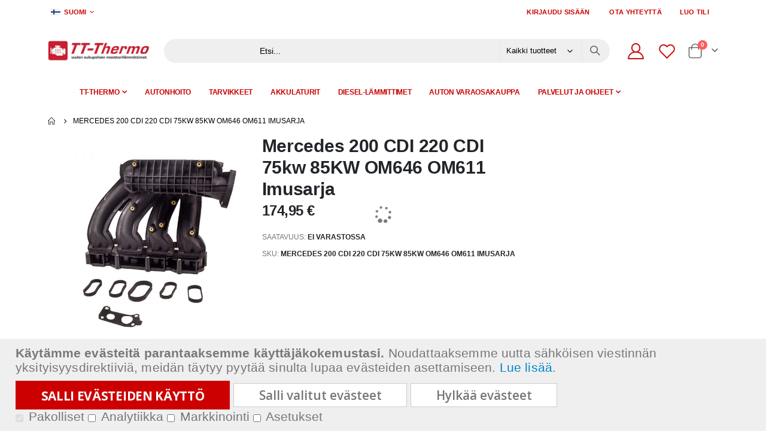

--- FILE ---
content_type: text/html; charset=UTF-8
request_url: https://www.tt-thermo.fi/mercedes-200-cdi-220-cdi-75kw-85kw-om646-om611-imusarja.html
body_size: 19145
content:
<!doctype html>
<html lang="fi">
    <head prefix="og: http://ogp.me/ns# fb: http://ogp.me/ns/fb# product: http://ogp.me/ns/product#">
        <script>
    var LOCALE = 'fi\u002DFI';
    var BASE_URL = 'https\u003A\u002F\u002Fwww.tt\u002Dthermo.fi\u002F';
    var require = {
        'baseUrl': 'https\u003A\u002F\u002Fwww.tt\u002Dthermo.fi\u002Fstatic\u002Fversion1757498511\u002Ffrontend\u002FHypernova\u002Fporto_child\u002Ffi_FI'
    };</script>        <meta charset="utf-8"/>
<meta name="title" content="Mercedes 200 CDI 220 CDI 75kw 85KW OM646 OM611 Imusarja"/>
<meta name="description" content="Mercedes 200 CDI 220 CDI 75kw 85KW OM646 OM611 Imusarja for Mercedes C-Klasse E-Klasse E-CLASS C-CLASS 2.2 CDI OM611,OM646, OM 611,OM 646,enginefor Mercedes-Benz E-Class W210 E200CDI E220CDI 1995 - 2003for Mercedes-Benz E-Class Estate S210 E220T CDI 1996 "/>
<meta name="keywords" content="Mercedes 200 CDI 220 CDI 75kw 85KW OM646 OM611 Imusarja"/>
<meta name="robots" content="INDEX,FOLLOW"/>
<meta name="viewport" content="width=device-width, initial-scale=1, maximum-scale=1.0, user-scalable=no"/>
<meta name="format-detection" content="telephone=no"/>
<title>Mercedes 200 CDI 220 CDI 75kw 85KW OM646 OM611 Imusarja</title>
<link  rel="stylesheet" type="text/css"  media="all" href="https://www.tt-thermo.fi/static/version1757498511/frontend/Hypernova/porto_child/fi_FI/mage/calendar.css" />
<link  rel="stylesheet" type="text/css"  media="all" href="https://www.tt-thermo.fi/static/version1757498511/frontend/Hypernova/porto_child/fi_FI/Markup_Smartship/css/agent-search.css" />
<link  rel="stylesheet" type="text/css"  media="all" href="https://www.tt-thermo.fi/static/version1757498511/frontend/Hypernova/porto_child/fi_FI/Paytrail_PaymentService/css/payment-page-bypass.css" />
<link  rel="stylesheet" type="text/css"  media="all" href="https://www.tt-thermo.fi/static/version1757498511/frontend/Hypernova/porto_child/fi_FI/css/styles-m.css" />
<link  rel="stylesheet" type="text/css"  media="all" href="https://www.tt-thermo.fi/static/version1757498511/frontend/Hypernova/porto_child/fi_FI/owl.carousel/assets/owl.carousel.css" />
<link  rel="stylesheet" type="text/css"  media="all" href="https://www.tt-thermo.fi/static/version1757498511/frontend/Hypernova/porto_child/fi_FI/fancybox/css/jquery.fancybox.css" />
<link  rel="stylesheet" type="text/css"  media="all" href="https://www.tt-thermo.fi/static/version1757498511/frontend/Hypernova/porto_child/fi_FI/icon-fonts/css/porto-icons-codes.css" />
<link  rel="stylesheet" type="text/css"  media="all" href="https://www.tt-thermo.fi/static/version1757498511/frontend/Hypernova/porto_child/fi_FI/simple-line-icons/css/simple-line-icons.css" />
<link  rel="stylesheet" type="text/css"  media="all" href="https://www.tt-thermo.fi/static/version1757498511/frontend/Hypernova/porto_child/fi_FI/icon-fonts/css/animation.css" />
<link  rel="stylesheet" type="text/css"  media="all" href="https://www.tt-thermo.fi/static/version1757498511/frontend/Hypernova/porto_child/fi_FI/font-awesome/css/font-awesome.min.css" />
<link  rel="stylesheet" type="text/css"  media="all" href="https://www.tt-thermo.fi/static/version1757498511/frontend/Hypernova/porto_child/fi_FI/Smartwave_Filterproducts/css/owl.carousel/assets/owl.carousel.css" />
<link  rel="stylesheet" type="text/css"  media="all" href="https://www.tt-thermo.fi/static/version1757498511/frontend/Hypernova/porto_child/fi_FI/Smartwave_Dailydeals/css/style.css" />
<link  rel="stylesheet" type="text/css"  media="all" href="https://www.tt-thermo.fi/static/version1757498511/frontend/Hypernova/porto_child/fi_FI/mage/gallery/gallery.css" />
<link  rel="stylesheet" type="text/css"  media="screen and (min-width: 768px)" href="https://www.tt-thermo.fi/static/version1757498511/frontend/Hypernova/porto_child/fi_FI/css/styles-l.css" />
<link  rel="stylesheet" type="text/css"  media="print" href="https://www.tt-thermo.fi/static/version1757498511/frontend/Hypernova/porto_child/fi_FI/css/print.css" />
<script  type="text/javascript"  src="https://www.tt-thermo.fi/static/version1757498511/_cache/merged/2575701c41676e4e50664c32e82f5bec.js"></script>
<link  rel="stylesheet" type="text/css" href="//fonts.googleapis.com/css?family=Shadows+Into+Light" />
<link  rel="icon" type="image/x-icon" href="https://www.tt-thermo.fi/media/favicon/websites/1/favicon.ico" />
<link  rel="shortcut icon" type="image/x-icon" href="https://www.tt-thermo.fi/media/favicon/websites/1/favicon.ico" />
<meta name="theme-color" content="#CC0000">

<!-- Google Analytics -->
<!-- Google tag (gtag.js) -->
<script async src="https://www.googletagmanager.com/gtag/js?id=G-RQ8S0HM3DP"></script>
<script>
  window.dataLayer = window.dataLayer || [];
  function gtag(){dataLayer.push(arguments);}
  gtag('js', new Date());

  gtag('config', 'G-RQ8S0HM3DP', {
    'linker': {
      'domains': ['tt-thermo.fi', 'tt-thermo.com']
    }
  });
</script>
<!-- End Google Analytics -->


<!-- Matomo -->
<script>
  var _paq = window._paq = window._paq || [];
  /* tracker methods like "setCustomDimension" should be called before "trackPageView" */
  _paq.push(["setDocumentTitle", document.domain + "/" + document.title]);
  _paq.push(["setCookieDomain", "*.www.tt-thermo.fi"]);
  _paq.push(["setDomains", ["*.www.tt-thermo.fi","*.www.tt-thermo.com","*.www.tt-thermo.de","*.www.tt-thermo.ru","*.www.tt-thermo.se"]]);
  _paq.push(['trackPageView']);
  _paq.push(['enableLinkTracking']);
  (function() {
    var u="//analytics.hypernova.fi/";
    _paq.push(['setTrackerUrl', u+'matomo.php']);
    _paq.push(['setSiteId', '4']);
    var d=document, g=d.createElement('script'), s=d.getElementsByTagName('script')[0];
    g.async=true; g.src=u+'matomo.js'; s.parentNode.insertBefore(g,s);
  })();
</script>
<noscript><p><img src="//analytics.hypernova.fi/matomo.php?idsite=4&amp;rec=1" style="border:0;" alt="" /></p></noscript>
<!-- End Matomo Code -->
 <!--ogR1AOsJZfBVwzOFswhRTAsyEhUPqSCa-->         <link rel='stylesheet' href="//fonts.googleapis.com/css?family=Open+Sans%3A300%2C300italic%2C400%2C400italic%2C600%2C600italic%2C700%2C700italic%2C800%2C800italic&amp;v1&amp;subset=latin%2Clatin-ext" type="text/css" media="screen"/>
<link href="//fonts.googleapis.com/css?family=Oswald:300,400,500,600,700" rel="stylesheet">
<link href="//fonts.googleapis.com/css?family=Poppins:200,300,400,500,600,700,800" rel="stylesheet">
<link rel="stylesheet" href="//fonts.googleapis.com/css?family=Open+Sans%3A300%2C300italic%2C400%2C400italic%2C600%2C600italic%2C700%2C700italic%2C800%2C800italic&amp;v1&amp;subset=latin%2Clatin-ext" type="text/css" media="screen"/>
    <link rel="stylesheet" type="text/css" media="all" href="https://www.tt-thermo.fi/media/porto/web/bootstrap/css/bootstrap.optimized.min.css">
    <link rel="stylesheet" type="text/css" media="all" href="https://www.tt-thermo.fi/media/porto/web/css/animate.optimized.css">
<link rel="stylesheet" type="text/css" media="all" href="https://www.tt-thermo.fi/media/porto/web/css/header/type1.css">
<link rel="stylesheet" type="text/css" media="all" href="https://www.tt-thermo.fi/media/porto/web/css/custom.css">
<link rel="stylesheet" type="text/css" media="all" href="https://www.tt-thermo.fi/media/porto/configed_css/design_store_view_tt_thermo.css">
<link rel="stylesheet" type="text/css" media="all" href="https://www.tt-thermo.fi/media/porto/configed_css/settings_store_view_tt_thermo.css">
<script type="text/javascript">
var redirect_cart = false;
</script>
<script type="text/javascript">
require([
    'jquery',
    'pt_animate'
], function ($) {
  $(window).on('load', function(){
    var $wrap = $(document.body);
    if ($.isFunction($.fn.themeAnimate)) {
      $wrap.find('[data-plugin-animate], [data-appear-animation]').each(function() {
        var $this = $(this),
            opts;

        var pluginOptions = $this.data('plugin-options');
        if (pluginOptions) {
          if (typeof pluginOptions == 'string') {
            opts = JSON.parse(pluginOptions.replace(/'/g,'"').replace(';',''));
          } else {
            opts = pluginOptions;
          }
        }
        $this.themeAnimate(opts);
      });
    }
  });
    var scrolled = false;
    $(window).scroll(function(){
        if($(window).width()>=992){
            if(160<$(window).scrollTop() && !scrolled){
                $('.page-header:not(.sticky-header)').css("height",$('.page-header:not(.sticky-header)').height()+'px');
                $('.page-header').addClass("sticky-header");
                scrolled = true;
                if($(".page-header").hasClass("type1") || $(".page-header").hasClass("type2") || $(".page-header").hasClass("type6")) {
                  $('.page-header .minicart-wrapper').after('<div class="minicart-place hide"></div>');
                  var minicart = $('.page-header .minicart-wrapper').detach();
                  $('.page-header .navigation').append(minicart);

                                  }
                            }
            if(160>=$(window).scrollTop() && scrolled){
                $('.page-header.sticky-header').css("height",'auto');
                $('.page-header').removeClass("sticky-header");
                scrolled = false;
                if($(".page-header").hasClass("type1") || $(".page-header").hasClass("type2") || $(".page-header").hasClass("type6")) {
                  var minicart;
                  minicart = $('.page-header .navigation .minicart-wrapper').detach();
                  $('.minicart-place').after(minicart);
                  $('.minicart-place').remove();
                  $('.page-header .minicart-wrapper-moved').addClass("minicart-wrapper").removeClass("minicart-wrapper-moved").removeClass("hide");

                                  }
            }
        }
        if($('body').hasClass('mobile-sticky')) {
            if($(window).width()<=991){
                if(130<$(window).scrollTop() && !scrolled){
                  $('.page-header:not(.sticky-header)').css("height",$('.page-header:not(.sticky-header)').height()+'px');
                  $('.page-header').addClass("sticky-header");
                  scrolled = true;
                }
                if(130>=$(window).scrollTop() && scrolled){
                  $('.page-header.sticky-header').css("height",'auto');
                  $('.page-header').removeClass("sticky-header");
                  scrolled = false;
                }
            }
        }
    });
    $(window).resize(function(){
      var b_w = $(window).width();
      if(b_w <= 991){
        if($('.page-header .navigation .minicart-wrapper').length > 0) {
          var minicart;
          minicart = $('.page-header .navigation .minicart-wrapper').detach();
          $('.minicart-place').after(minicart);
          $('.minicart-place').remove();
          $('.page-header .minicart-wrapper-moved').addClass("minicart-wrapper").removeClass("minicart-wrapper-moved").removeClass("hide");
        }
      }
    });
});
</script>


<script>    window.dataLayer = window.dataLayer || [];
    function gtag(){dataLayer.push(arguments)}null===localStorage.getItem("consent-mode")?gtag("consent","default",{ad_storage:"denied",ad_user_data:"denied",ad_personalization:"denied",analytics_storage:"denied"}):gtag("consent","default",JSON.parse(localStorage.getItem("consent-mode")));
    gtag('set', 'url_passthrough', true);</script>
    <!-- BEGIN GOOGLE ANALYTICS 4 CODE -->
    <script type="text/x-magento-init">
    {
        "*": {
            "Magento_GoogleGtag/js/google-analytics": {"isCookieRestrictionModeEnabled":true,"currentWebsite":1,"cookieName":"user_allowed_save_cookie","pageTrackingData":{"optPageUrl":"","measurementId":"G-RQ8S0HM3DP"},"ordersTrackingData":[],"googleAnalyticsAvailable":true}        }
    }
    </script>
    <!-- END GOOGLE ANALYTICS 4 CODE -->
    <script type="text/x-magento-init">
        {
            "*": {
                "Magento_PageCache/js/form-key-provider": {
                    "isPaginationCacheEnabled":
                        0                }
            }
        }
    </script>

<meta property="og:type" content="product" />
<meta property="og:title"
      content="Mercedes&#x20;200&#x20;CDI&#x20;220&#x20;CDI&#x20;75kw&#x20;85KW&#x20;OM646&#x20;OM611&#x20;Imusarja" />
<meta property="og:image"
      content="https://www.tt-thermo.fi/media/catalog/product/cache/0b0d26d609b08f9e2c25aee1cad5391c/i/m/imusarjamb.jpg" />
<meta property="og:description"
      content="" />
<meta property="og:url" content="https://www.tt-thermo.fi/mercedes-200-cdi-220-cdi-75kw-85kw-om646-om611-imusarja.html" />
    <meta property="product:price:amount" content="174.95"/>
    <meta property="product:price:currency"
      content="EUR"/>
    </head>
    <body data-container="body"
          data-mage-init='{"loaderAjax": {}, "loader": { "icon": "https://www.tt-thermo.fi/static/version1757498511/frontend/Hypernova/porto_child/fi_FI/images/loader-2.gif"}}'
        id="html-body" itemtype="http://schema.org/Product" itemscope="itemscope" class="catalog-product-view product-mercedes-200-cdi-220-cdi-75kw-85kw-om646-om611-imusarja  layout-1140 wide page-layout-2columns-right">
        
<script type="text/x-magento-init">
    {
        "*": {
            "Magento_PageBuilder/js/widget-initializer": {
                "config": {"[data-content-type=\"slider\"][data-appearance=\"default\"]":{"Magento_PageBuilder\/js\/content-type\/slider\/appearance\/default\/widget":false},"[data-content-type=\"map\"]":{"Magento_PageBuilder\/js\/content-type\/map\/appearance\/default\/widget":false},"[data-content-type=\"row\"]":{"Magento_PageBuilder\/js\/content-type\/row\/appearance\/default\/widget":false},"[data-content-type=\"tabs\"]":{"Magento_PageBuilder\/js\/content-type\/tabs\/appearance\/default\/widget":false},"[data-content-type=\"slide\"]":{"Magento_PageBuilder\/js\/content-type\/slide\/appearance\/default\/widget":{"buttonSelector":".pagebuilder-slide-button","showOverlay":"hover","dataRole":"slide"}},"[data-content-type=\"banner\"]":{"Magento_PageBuilder\/js\/content-type\/banner\/appearance\/default\/widget":{"buttonSelector":".pagebuilder-banner-button","showOverlay":"hover","dataRole":"banner"}},"[data-content-type=\"buttons\"]":{"Magento_PageBuilder\/js\/content-type\/buttons\/appearance\/inline\/widget":false},"[data-content-type=\"products\"][data-appearance=\"owlcarousel\"]":{"Smartwave_Filterproducts\/js\/content-type\/filterproducts\/appearance\/carousel\/widget":false}},
                "breakpoints": {"desktop":{"label":"Desktop","stage":true,"default":true,"class":"desktop-switcher","icon":"Magento_PageBuilder::css\/images\/switcher\/switcher-desktop.svg","conditions":{"min-width":"1024px"},"options":{"products":{"default":{"slidesToShow":"5"}}}},"tablet":{"conditions":{"max-width":"1024px","min-width":"768px"},"options":{"products":{"default":{"slidesToShow":"4"},"continuous":{"slidesToShow":"3"}}}},"mobile":{"label":"Mobile","stage":true,"class":"mobile-switcher","icon":"Magento_PageBuilder::css\/images\/switcher\/switcher-mobile.svg","media":"only screen and (max-width: 768px)","conditions":{"max-width":"768px","min-width":"640px"},"options":{"products":{"default":{"slidesToShow":"3"}}}},"mobile-small":{"conditions":{"max-width":"640px"},"options":{"products":{"default":{"slidesToShow":"2"},"continuous":{"slidesToShow":"1"}}}}}            }
        }
    }
</script>

<div class="cookie-status-message" id="cookie-status">
    The store will not work correctly when cookies are disabled.</div>
<script type="text&#x2F;javascript">document.querySelector("#cookie-status").style.display = "none";</script>
<script type="text/x-magento-init">
    {
        "*": {
            "cookieStatus": {}
        }
    }
</script>

<script type="text/x-magento-init">
    {
        "*": {
            "mage/cookies": {
                "expires": null,
                "path": "\u002F",
                "domain": ".www.tt\u002Dthermo.fi",
                "secure": true,
                "lifetime": "3600"
            }
        }
    }
</script>
    <noscript>
        <div class="message global noscript">
            <div class="content">
                <p>
                    <strong>JavaScript seems to be disabled in your browser.</strong>
                    <span>
                        For the best experience on our site, be sure to turn on Javascript in your browser.                    </span>
                </p>
            </div>
        </div>
    </noscript>
    <div role="alertdialog"
         tabindex="-1"
         class="message global cookie consent-mode-popup"
         id="notice-cookie-block">
        <div role="document" class="content" tabindex="0">
            <p>
                <strong>Käytämme evästeitä parantaaksemme käyttäjäkokemustasi.</strong>
                <span>Noudattaaksemme uutta sähköisen viestinnän yksityisyysdirektiiviä, meidän täytyy pyytää sinulta lupaa evästeiden asettamiseen.                </span>
                <a href="https://www.tt-thermo.fi/privacy-policy-cookie-restriction-mode/">Lue lisää</a>.            </p>
            <div class="actions">
                <button id="btn-cookie-allow" class="action allow primary">
                    <span>Salli evästeiden käyttö</span>
                </button>
                
<button id="btn-cookie-partial" class="action partial secondary">
    <span>Salli valitut evästeet</span>
</button>
    <button id="btn-cookie-reject" class="action allow secondary">
        <span>Hylkää evästeet</span>
    </button>

<div class="consent-boxes">
    <input type="checkbox" id="minimal" name="minimal" checked disabled >
    <label for="minimal">Pakolliset</label>

    <input type="checkbox" id="consent-analytics" name="consent-analytics">
    <label for="consent-analytics">Analytiikka</label>

    <input type="checkbox" id="consent-marketing" name="consent-marketing">
    <label for="consent-marketing">Markkinointi</label>

    <input type="checkbox" id="consent-preferences" name="consent-preferences">
    <label for="consent-preferences">Asetukset</label>
</div>
            </div>
        </div>
    </div>
    <script type="text&#x2F;javascript">    var elemRZk46lQoArray = document.querySelectorAll('div#notice-cookie-block');
    if(elemRZk46lQoArray.length !== 'undefined'){
        elemRZk46lQoArray.forEach(function(element) {
            if (element) {
                element.style.display = 'none';

            }
        });
    }</script>    <script type="text/x-magento-init">
        {
            "#notice-cookie-block": {
                "cookieNotices": {
                    "cookieAllowButtonSelector": "#btn-cookie-allow",
                    "cookieName": "user_allowed_save_cookie",
                    "cookieValue": {"1":1},
                    "cookieLifetime": 31536000,
                    "noCookiesUrl": "https\u003A\u002F\u002Fwww.tt\u002Dthermo.fi\u002Fcookie\u002Findex\u002FnoCookies\u002F"
                }
            }
        }
    </script>
            <script type="text/x-magento-init">
            {
                "#notice-cookie-block .actions": {
                    "Collab_ConsentMode/js/consent-handler": {
                        "cookieBlock": "notice-cookie-block",
                        "noCookiesUrl": "https\u003A\u002F\u002Fwww.tt\u002Dthermo.fi\u002Fcookie\u002Findex\u002FnoCookies\u002F",
                        "buttons": {
                            "allow": "btn-cookie-allow",
                            "reject": "btn-cookie-reject",
                            "partial": "btn-cookie-partial"
                        },
                        "reject": {
                            "enabled": "1",
                            "behaviour": "0"
                        },
                        "consentBoxes": {
                            "minimal": "minimal",
                            "analytics": "consent-analytics",
                            "marketing": "consent-marketing",
                            "preferences": "consent-preferences"
                        },
                        "cookieName": "user_allowed_save_cookie",
                        "cookieValue": {"1":1},
                        "cookieLifetime": 31536000                    }
                }
            }
        </script>
    
<script>
    window.cookiesConfig = window.cookiesConfig || {};
    window.cookiesConfig.secure = true;
</script><script>    require.config({
        map: {
            '*': {
                wysiwygAdapter: 'mage/adminhtml/wysiwyg/tiny_mce/tinymceAdapter'
            }
        }
    });</script><script>    require.config({
        paths: {
            googleMaps: 'https\u003A\u002F\u002Fmaps.googleapis.com\u002Fmaps\u002Fapi\u002Fjs\u003Fv\u003D3\u0026key\u003D'
        },
        config: {
            'Magento_PageBuilder/js/utils/map': {
                style: '',
            },
            'Magento_PageBuilder/js/content-type/map/preview': {
                apiKey: '',
                apiKeyErrorMessage: 'You\u0020must\u0020provide\u0020a\u0020valid\u0020\u003Ca\u0020href\u003D\u0027https\u003A\u002F\u002Fwww.tt\u002Dthermo.fi\u002Fadminhtml\u002Fsystem_config\u002Fedit\u002Fsection\u002Fcms\u002F\u0023cms_pagebuilder\u0027\u0020target\u003D\u0027_blank\u0027\u003EGoogle\u0020Maps\u0020API\u0020key\u003C\u002Fa\u003E\u0020to\u0020use\u0020a\u0020map.'
            },
            'Magento_PageBuilder/js/form/element/map': {
                apiKey: '',
                apiKeyErrorMessage: 'You\u0020must\u0020provide\u0020a\u0020valid\u0020\u003Ca\u0020href\u003D\u0027https\u003A\u002F\u002Fwww.tt\u002Dthermo.fi\u002Fadminhtml\u002Fsystem_config\u002Fedit\u002Fsection\u002Fcms\u002F\u0023cms_pagebuilder\u0027\u0020target\u003D\u0027_blank\u0027\u003EGoogle\u0020Maps\u0020API\u0020key\u003C\u002Fa\u003E\u0020to\u0020use\u0020a\u0020map.'
            },
        }
    });</script><script>
    require.config({
        shim: {
            'Magento_PageBuilder/js/utils/map': {
                deps: ['googleMaps']
            }
        }
    });</script><script type="text/javascript">
require([
    'jquery'
], function ($) {
    $(document).ready(function(){
        if(!($("body").hasClass("product-type-default") || $("body").hasClass("product-type-carousel") || $("body").hasClass("product-type-fullwidth") || $("body").hasClass("product-type-grid") || $("body").hasClass("product-type-sticky-right") || $("body").hasClass("product-type-wide-grid"))) {
                    if($(".block.upsell").length > 0) {
            var u = $('<div class="main-upsell-product-detail"/>');
            $('<div class="container"/>').html($(".block.upsell").detach()).appendTo(u);
            $("#maincontent").after(u);
        }
            }
            $(".box-tocart .actions").after('<div class="moved-add-to-links"></div>');
        $(".product-social-links > .product-addto-links").appendTo(".moved-add-to-links");
        $(".product-social-links > .action.mailto").appendTo(".product-addto-links");
        });
});
</script>
<div class="page-wrapper"><header class="page-header type1" >
  <div class="main-panel-top">
      <div class="container">
          <div class="main-panel-inner">
              <div class="panel wrapper">
                <div class="header-left">
                  <div class="panel header">
                                            <div class="switcher language switcher-language" data-ui-id="language-switcher" id="switcher-language">
    <strong class="label switcher-label"><span>Kieli</span></strong>
    <div class="actions dropdown options switcher-options">
        <div class="action toggle switcher-trigger" id="switcher-language-trigger">
            <strong class="view-store_view_tt_thermo">
                                    <img src="https://www.tt-thermo.fi/media/wysiwyg/smartwave/porto/flags/store_view_tt_thermo.png" alt="" />
                                <span>Suomi</span>
            </strong>
        </div>
        <ul class="dropdown switcher-dropdown"
            data-mage-init='{"dropdownDialog":{
                "appendTo":"#switcher-language > .options",
                "triggerTarget":"#switcher-language-trigger",
                "closeOnMouseLeave": false,
                "triggerClass":"active",
                "parentClass":"active",
                "buttons":null}}'>
                                                                            <li class="view-store_view_tt_thermo_en switcher-option">
                        <a href="#" data-post='{"action":"https:\/\/www.tt-thermo.fi\/stores\/store\/redirect\/","data":{"___store":"store_view_tt_thermo_en","___from_store":"store_view_tt_thermo","uenc":"aHR0cHM6Ly93d3cudHQtdGhlcm1vLmNvbS9tZXJjZWRlcy0yMDAtY2RpLTIyMC1jZGktNzVrdy04NWt3LW9tNjQ2LW9tNjExLWltdXNhcmphLmh0bWw_X19fc3RvcmU9c3RvcmVfdmlld190dF90aGVybW9fZW4~"}}'>
                                                            <img src="https://www.tt-thermo.fi/media/wysiwyg/smartwave/porto/flags/store_view_tt_thermo_en.png" alt="" />
                                                        English</a>
                    </li>
                                                </ul>
    </div>
</div>
                  </div>
                </div>
                <div class="header-right">
                  <div class="panel header show-icon-tablet">
                    <div class="top-links-icon">
                      <a href="javascript:;">Linkit</a>
                    </div>
                    <ul class="header links">    <li class="greet welcome" data-bind="scope: 'customer'">
        <!-- ko if: customer().fullname  -->
        <span class="logged-in"
              data-bind="text: new String('Tervetuloa, %1!').
              replace('%1', customer().fullname)">
        </span>
        <!-- /ko -->
        <!-- ko ifnot: customer().fullname  -->
        <span class="not-logged-in"
              data-bind="text: 'Uuden sukupolven moottorinlämmitin'"></span>
                <!-- /ko -->
    </li>
        <script type="text/x-magento-init">
        {
            "*": {
                "Magento_Ui/js/core/app": {
                    "components": {
                        "customer": {
                            "component": "Magento_Customer/js/view/customer"
                        }
                    }
                }
            }
        }
    </script>
<li class="item link compare hide" data-bind="scope: 'compareProducts'" data-role="compare-products-link">
    <a class="action compare" title="Vertaa tuotteita"
       data-bind="attr: {'href': compareProducts().listUrl}, css: {'': !compareProducts().count}"
    >
    	<em class="porto-icon-chart hidden-xs"></em>
        Vertaa        (<span class="counter qty" data-bind="text: compareProducts().countCaption"></span>)
    </a>
</li>
<script type="text/x-magento-init">
{"[data-role=compare-products-link]": {"Magento_Ui/js/core/app": {"components":{"compareProducts":{"component":"Magento_Catalog\/js\/view\/compare-products"}}}}}
</script>
<li class="authorization-link" data-label="tai">
    <a href="https://www.tt-thermo.fi/customer/account/login/referer/aHR0cHM6Ly93d3cudHQtdGhlcm1vLmZpL21lcmNlZGVzLTIwMC1jZGktMjIwLWNkaS03NWt3LTg1a3ctb202NDYtb202MTEtaW11c2FyamEuaHRtbA~~/" rel="nofollow">
        Kirjaudu sisään    </a>
</li>
<li><a href="https://www.tt-thermo.fi/contact">Ota yhteyttä</a></li><li><a href="https://www.tt-thermo.fi/customer/account/create/" id="idCGcQXrGC" >Luo tili</a></li></ul>                  </div>
                                  </div>
              </div>
          </div>
      </div>
  </div>
  <div class="header-main">
    <div class="header content header-row">
      <div class="header-left">
        <span data-action="toggle-nav" class="action nav-toggle"><span>Toggle Nav</span></span>
            <a class="logo" href="https://www.tt-thermo.fi/" title="TT-Thermo">
        <img src="https://www.tt-thermo.fi/media/logo/stores/1/tt-thermo-logo-400x85-min.png"
             alt="TT-Thermo"
             width="170"                     />
    </a>
      </div>
      <div class="header-center">
        <div class="search-area show-icon-tablet">
          <a href="javascript:void(0);" class="search-toggle-icon"><span><i class="porto-icon-magnifier"></i></span></a>
          <div class="block block-search">
    <div class="block block-content">
        <form class="form minisearch" id="search_mini_form" action="https://www.tt-thermo.fi/catalogsearch/result/" method="get">
            <div class="field search">
                <div class="control">
                    <input id="search"
                           data-mage-init='{"quickSearch":{
                                "formSelector":"#search_mini_form",
                                "url":"https://www.tt-thermo.fi/search/ajax/suggest/",
                                "destinationSelector":"#search_autocomplete"}
                           }'
                           type="text"
                           name="q"
                           value=""
                           placeholder="Etsi..."
                           class="input-text"
                           maxlength="128"
                           role="combobox"
                           aria-haspopup="false"
                           aria-autocomplete="both"
                           autocomplete="off"/>
                    <div id="search_autocomplete" class="search-autocomplete"></div>
                    <div class="nested">
    <a class="action advanced" href="https://www.tt-thermo.fi/catalogsearch/advanced/" data-action="advanced-search">
        Laajennettu haku    </a>
</div>
            <div class="search-category" style="position:absolute; top: 0; right: 35px; width: 130px">
            <select id="mpsearch-category">
                                    <option value="0">Kaikki tuotteet</option>
                                    <option value="2">Akkulaturit</option>
                                    <option value="5">Tarvikkeet</option>
                                    <option value="6">TT-Thermo</option>
                                    <option value="12">Diesel-lämmittimet</option>
                                    <option value="29">Autonhoito</option>
                            </select>
        </div>
        <script src="https://www.tt-thermo.fi/media/mageplaza/search/store_view_tt_thermo_0.js"></script>
            <script src="https://www.tt-thermo.fi/media/mageplaza/search/store_view_tt_thermo_0_addition.js"></script>
    
    <div id="mpsearch-js" style="display: none;"></div>
    <script type="text/x-magento-init">
    {
        "#mpsearch-js": {
            "Mageplaza_Search/js/mpsearch":{
                "baseUrl": "https://www.tt-thermo.fi/",
                "baseImageUrl": "https://www.tt-thermo.fi/media/catalog/product/",
                "priceFormat": {"pattern":"%s\u00a0\u20ac","precision":2,"requiredPrecision":2,"decimalSymbol":",","groupSymbol":"\u00a0","groupLength":3,"integerRequired":false},
                "displayInfo": ["price","image","description"],
                "isEnableSuggestion": "1",
                "sortBy": "new_products",
                "currencyRate": "1.0000",
                "lookupLimit": 10            }
        }
    }
    </script>
                </div>
            </div>
            <div class="actions">
                <button type="submit"
                        title="Haku"
                        class="action search">
                    <span>Haku</span>
                </button>
            </div>
        </form>
    </div>
</div>
        </div>
      </div>
      <div class="header-right">
        <div class="header-contact">
          <div class="custom-block"></div>          <a href="https://www.tt-thermo.fi/customer/account/" class="my-account m-l-xs mr-1 mr-lg-2" title="My Account"><i class="porto-icon-user-2"></i></a>
          <a href="https://www.tt-thermo.fi/wishlist" class="wishlist mr-1 mr-lg-2 pr-lg-1" title="Wishlist"><i class="porto-icon-wishlist-2"></i></a>
        </div>
        
<div data-block="minicart" class="minicart-wrapper cart-design-1">
    <a class="action showcart" href="https://www.tt-thermo.fi/checkout/cart/"
       data-bind="scope: 'minicart_content'">
       <i class="minicart-icon porto-icon-shopping-cart"></i>
        <span class="text">Cart</span>
        <span class="counter qty empty"
              data-bind="css: { empty: !!getCartParam('summary_count') == false }, blockLoader: isLoading">
            <span class="counter-number">
            <!-- ko if: getCartParam('summary_count') --><!-- ko text: getCartParam('summary_count') --><!-- /ko --><!-- /ko -->
            <!-- ko ifnot: getCartParam('summary_count') -->0<!-- /ko -->
            </span>
            <span class="counter-label">
                <!-- ko i18n: 'items' --><!-- /ko -->
            </span>
        </span>
    </a>
    <a class="showcart action-subtotal d-none" href="https://www.tt-thermo.fi/checkout/cart/"
       data-bind="scope: 'minicart_content'">
        <span class="cart-subtotal">
          Ostoskori          <span class="cart-price">
            <span class="amount" data-bind="html: getCartParam('subtotal')">
              <!-- ko if: !getCartParam('subtotal') -->
                  <!-- ko i18n: '€ 0.00' --><!-- /ko -->
              <!-- /ko -->
            </span>
          </span>
        </span>
    </a>
            <div class="block block-minicart empty"
             data-role="dropdownDialog"
             data-mage-init='{"dropdownDialog":{
                "appendTo":"[data-block=minicart]",
                "triggerTarget":".showcart",
                "timeout": "2000",
                "closeOnMouseLeave": false,
                "closeOnEscape": true,
                "triggerClass":"active",
                "parentClass":"active",
                "buttons":[]}}'>
            <div id="minicart-content-wrapper" data-bind="scope: 'minicart_content'">
                <!-- ko template: getTemplate() --><!-- /ko -->
            </div>
        </div>
        <script>window.checkout = {"shoppingCartUrl":"https:\/\/www.tt-thermo.fi\/checkout\/cart\/","checkoutUrl":"https:\/\/www.tt-thermo.fi\/checkout\/","updateItemQtyUrl":"https:\/\/www.tt-thermo.fi\/checkout\/sidebar\/updateItemQty\/","removeItemUrl":"https:\/\/www.tt-thermo.fi\/checkout\/sidebar\/removeItem\/","imageTemplate":"Magento_Catalog\/product\/image_with_borders","baseUrl":"https:\/\/www.tt-thermo.fi\/","minicartMaxItemsVisible":5,"websiteId":"1","maxItemsToDisplay":10,"storeId":"1","storeGroupId":"1","customerLoginUrl":"https:\/\/www.tt-thermo.fi\/customer\/account\/login\/referer\/aHR0cHM6Ly93d3cudHQtdGhlcm1vLmZpL21lcmNlZGVzLTIwMC1jZGktMjIwLWNkaS03NWt3LTg1a3ctb202NDYtb202MTEtaW11c2FyamEuaHRtbA~~\/","isRedirectRequired":false,"autocomplete":"off","captcha":{"user_login":{"isCaseSensitive":false,"imageHeight":50,"imageSrc":"","refreshUrl":"https:\/\/www.tt-thermo.fi\/captcha\/refresh\/","isRequired":false,"timestamp":1768967608}}}</script>    <script type="text/x-magento-init">
    {
        "[data-block='minicart']": {
            "Magento_Ui/js/core/app": {"components":{"minicart_content":{"children":{"subtotal.container":{"children":{"subtotal":{"children":{"subtotal.totals":{"config":{"display_cart_subtotal_incl_tax":1,"display_cart_subtotal_excl_tax":0,"template":"Magento_Tax\/checkout\/minicart\/subtotal\/totals"},"children":{"subtotal.totals.msrp":{"component":"Magento_Msrp\/js\/view\/checkout\/minicart\/subtotal\/totals","config":{"displayArea":"minicart-subtotal-hidden","template":"Magento_Msrp\/checkout\/minicart\/subtotal\/totals"}}},"component":"Magento_Tax\/js\/view\/checkout\/minicart\/subtotal\/totals"}},"component":"uiComponent","config":{"template":"Magento_Checkout\/minicart\/subtotal"}}},"component":"uiComponent","config":{"displayArea":"subtotalContainer"}},"item.renderer":{"component":"Magento_Checkout\/js\/view\/cart-item-renderer","config":{"displayArea":"defaultRenderer","template":"Magento_Checkout\/minicart\/item\/default"},"children":{"item.image":{"component":"Magento_Catalog\/js\/view\/image","config":{"template":"Magento_Catalog\/product\/image","displayArea":"itemImage"}},"checkout.cart.item.price.sidebar":{"component":"uiComponent","config":{"template":"Magento_Checkout\/minicart\/item\/price","displayArea":"priceSidebar"}}}},"extra_info":{"component":"uiComponent","config":{"displayArea":"extraInfo","template":"Klarna_Kec\/mini-cart-btn"},"children":{"mini_cart_button":{"component":"Klarna_Kec\/js\/mini-cart-kec-button","displayArea":"miniCartButton"}}},"promotion":{"component":"uiComponent","config":{"displayArea":"promotion"}}},"config":{"itemRenderer":{"default":"defaultRenderer","simple":"defaultRenderer","virtual":"defaultRenderer"},"template":"Magento_Checkout\/minicart\/content"},"component":"Magento_Checkout\/js\/view\/minicart"}},"types":[]}        },
        "*": {
            "Magento_Ui/js/block-loader": "https://www.tt-thermo.fi/static/version1757498511/frontend/Hypernova/porto_child/fi_FI/images/loader-1.gif"
        }
    }
    </script>
    </div>
      </div>
    </div>
  </div>
      <div class="sections nav-sections">
                <div class="section-items nav-sections-items"
             data-mage-init='{"tabs":{"openedState":"active"}}'>
                                            <div class="section-item-title nav-sections-item-title"
                     data-role="collapsible">
                    <a class="nav-sections-item-switch"
                       data-toggle="switch" href="#store.menu">
                        Valikko                    </a>
                </div>
                <div class="section-item-content nav-sections-item-content"
                     id="store.menu"
                     data-role="content">
                    
<nav class="navigation sw-megamenu " role="navigation">
    <ul>
        
    <li class="ui-menu-item level0">
        <a href="https://www.tt-thermo.fi/" class="level-top" ><span><i class="fa fa-home" aria-hidden="true" title="Etusivu"></i>
</span></a>
    </li>
<li class="ui-menu-item level0 fullwidth parent "><div class="open-children-toggle"></div><a href="https://www.tt-thermo.fi/tt-thermo.html" class="level-top" title="TT-Thermo"><span>TT-Thermo</span></a><div class="level0 submenu"><div class="container"><div class="row"><ul class="subchildmenu col-md-12 mega-columns columns4"><li class="ui-menu-item level1 "><a href="https://www.tt-thermo.fi/tt-thermo/xc.html" title="XC-sarja"><span>XC-sarja</span></a></li><li class="ui-menu-item level1 "><a href="https://www.tt-thermo.fi/tt-thermo/magneettilammittimet.html" title="Magneettilämmittimet"><span>Magneettilämmittimet</span></a></li></ul></div></div></div></li><li class="ui-menu-item level0 fullwidth "><a href="https://www.tt-thermo.fi/autonhoitotuotteet.html" class="level-top" title="Autonhoito"><span>Autonhoito</span></a></li><li class="ui-menu-item level0 fullwidth "><a href="https://www.tt-thermo.fi/tarvikkeet.html" class="level-top" title="Tarvikkeet"><span>Tarvikkeet</span></a></li><li class="ui-menu-item level0 fullwidth "><a href="https://www.tt-thermo.fi/akkulaturit.html" class="level-top" title="Akkulaturit"><span>Akkulaturit</span></a></li><li class="ui-menu-item level0 fullwidth "><a href="https://www.tt-thermo.fi/diesel-lammittimet.html" class="level-top" title="Diesel-lämmittimet"><span>Diesel-lämmittimet</span></a></li>
   <li class="ui-menu-item level0">
        <a href="https://www.tuontitekniikka.fi" class="level-top"><span>Auton varaosakauppa</span></a>
    </li>
    <li class="ui-menu-item level0 fullwidth parent ">
        <div class="open-children-toggle"></div>
        <a class="level-top" href="#" title="Palvelut ja ohjeet"><span>Palvelut ja ohjeet</span></a>
        <div class="level0 submenu">
            <div class="container">
                <div class="row">
                    <ul class="subchildmenu col-md-12 mega-columns columns4">
                        <li class="ui-menu-item level1 ">
                            <a href="/asennuspalvelu-ja-myynti" title="Asennuspalvelu ja myynti"><span>Asennuspalvelu ja myynti</span></a>
                        </li>
                        <li class="ui-menu-item level1 ">
                            <a href="/jalleenmyyjaksi" title="Jälleenmyyjäksi"><span>Jälleenmyyjäksi</span></a>
                        </li>
                        <li class="ui-menu-item level1 ">
                            <a href="/yhteensopivuus" title="TT-Thermo yhteensopvuus"><span>TT-Thermo yhteensopivuus</span></a>
                        </li>
                        <li class="ui-menu-item level1 ">
                            <a href="/ohjeet" title="Ohjeet"><span>Ohjeet</span></a>
                        </li>
                    </ul>
                </div>
            </div>
        </div>
    </li>
    </ul>
</nav>

<script type="text/javascript">
    require([
        'jquery',
        'Smartwave_Megamenu/js/sw_megamenu'
    ], function ($) {
        $(".sw-megamenu").swMegamenu();
    });
</script>
                </div>
                                            <div class="section-item-title nav-sections-item-title"
                     data-role="collapsible">
                    <a class="nav-sections-item-switch"
                       data-toggle="switch" href="#store.links">
                        Tili                    </a>
                </div>
                <div class="section-item-content nav-sections-item-content"
                     id="store.links"
                     data-role="content">
                    <!-- Account links -->                </div>
                                            <div class="section-item-title nav-sections-item-title"
                     data-role="collapsible">
                    <a class="nav-sections-item-switch"
                       data-toggle="switch" href="#store.settings">
                        Asetukset                    </a>
                </div>
                <div class="section-item-content nav-sections-item-content"
                     id="store.settings"
                     data-role="content">
                    <div class="switcher language switcher-language" data-ui-id="language-switcher" id="switcher-language-nav">
    <strong class="label switcher-label"><span>Kieli</span></strong>
    <div class="actions dropdown options switcher-options">
        <div class="action toggle switcher-trigger" id="switcher-language-trigger-nav">
            <strong class="view-store_view_tt_thermo">
                                    <img src="https://www.tt-thermo.fi/media/wysiwyg/smartwave/porto/flags/store_view_tt_thermo.png" alt="" />
                                <span>Suomi</span>
            </strong>
        </div>
        <ul class="dropdown switcher-dropdown"
            data-mage-init='{"dropdownDialog":{
                "appendTo":"#switcher-language-nav > .options",
                "triggerTarget":"#switcher-language-trigger-nav",
                "closeOnMouseLeave": false,
                "triggerClass":"active",
                "parentClass":"active",
                "buttons":null}}'>
                                                                            <li class="view-store_view_tt_thermo_en switcher-option">
                        <a href="#" data-post='{"action":"https:\/\/www.tt-thermo.fi\/stores\/store\/redirect\/","data":{"___store":"store_view_tt_thermo_en","___from_store":"store_view_tt_thermo","uenc":"aHR0cHM6Ly93d3cudHQtdGhlcm1vLmNvbS9tZXJjZWRlcy0yMDAtY2RpLTIyMC1jZGktNzVrdy04NWt3LW9tNjQ2LW9tNjExLWltdXNhcmphLmh0bWw_X19fc3RvcmU9c3RvcmVfdmlld190dF90aGVybW9fZW4~"}}'>
                                                            <img src="https://www.tt-thermo.fi/media/wysiwyg/smartwave/porto/flags/store_view_tt_thermo_en.png" alt="" />
                                                        English</a>
                    </li>
                                                </ul>
    </div>
</div>
                </div>
                    </div>
    </div>
</header>
<div class="breadcrumbs" data-mage-init='{
    "breadcrumbs": {
        "categoryUrlSuffix": ".html",
        "useCategoryPathInUrl": 0,
        "product": "Mercedes 200 CDI 220 CDI 75kw 85KW OM646 OM611 Imusarja"
    }
}'></div>
<main id="maincontent" class="page-main"><a id="contentarea" tabindex="-1"></a>
<div class="page messages"><div data-placeholder="messages"></div>
<div data-bind="scope: 'messages'">
    <!-- ko if: cookieMessages && cookieMessages.length > 0 -->
    <div aria-atomic="true" role="alert" data-bind="foreach: { data: cookieMessages, as: 'message' }" class="messages">
        <div data-bind="attr: {
            class: 'message-' + message.type + ' ' + message.type + ' message',
            'data-ui-id': 'message-' + message.type
        }">
            <div data-bind="html: $parent.prepareMessageForHtml(message.text)"></div>
        </div>
    </div>
    <!-- /ko -->

    <!-- ko if: messages().messages && messages().messages.length > 0 -->
    <div aria-atomic="true" role="alert" class="messages" data-bind="foreach: {
        data: messages().messages, as: 'message'
    }">
        <div data-bind="attr: {
            class: 'message-' + message.type + ' ' + message.type + ' message',
            'data-ui-id': 'message-' + message.type
        }">
            <div data-bind="html: $parent.prepareMessageForHtml(message.text)"></div>
        </div>
    </div>
    <!-- /ko -->
</div>
<script type="text/x-magento-init">
    {
        "*": {
            "Magento_Ui/js/core/app": {
                "components": {
                        "messages": {
                            "component": "Magento_Theme/js/view/messages"
                        }
                    }
                }
            }
    }
</script>
</div><div class="page-main-inner"><div class="columns"><div class="column main">    <div itemscope itemtype="http://schema.org/Product">
        <meta itemprop="name" content="Mercedes 200 CDI 220 CDI 75kw 85KW OM646 OM611 Imusarja" />
        <meta itemprop="image" content="https://www.tt-thermo.fi/media/catalog/product/cache/0b0d26d609b08f9e2c25aee1cad5391c/i/m/imusarjamb.jpg" />
        <meta itemprop="description" content="for Mercedes C-Klasse E-Klasse E-CLASS C-CLASS 2.2 CDI OM611,OM646, OM 611,OM 646,enginefor Mercedes-Benz E-Class W210 E200CDI E220CDI 1995 - 2003for Mercedes-Benz E-Class Estate S210 E220T CDI 1996 - 2003for Mercedes-Benz C-Class W203 C200CDI C220CDI 2000 - 2007for Mercedes-Benz C-Class Coupe CL203 C220CDI C200CDI 2001 - 2011for Mercedes-Benz C-Class T-Model S203 C200CDI C220CDI 2001 - 2007for Mercedes-Benz E-Class W211 E200CDI E220CDI 2002 - 2009for Mercedes-Benz CLK C209 220CDI 2002 - 2009for Mercedes-Benz E-Class T-Model S211 E220CDI E200CDI E220T CDI 2003 - 2009
OEM Number:A6110901337, A6110903637 , A 611 090 23 37A 611 090 13 37,A 611 090 36 37 ,A6110902337611 090 23 37, 611 090 36 37 ,611 090 13 376110902337, 6110903637 , 6110901337
Engine : OM611.961 , OM611961 , OM611.962OM611962 ,OM646.951, OM646951OM646.961, OM646961, OM646.962OM646962 , OM646.963,OM646963OM646.966 ,OM646966 ,OM 611,OM 646
Takuu 2 vuotta" />
        <meta itemprop="url" content="https://www.tt-thermo.fi/mercedes-200-cdi-220-cdi-75kw-85kw-om646-om611-imusarja.html" />
        <meta itemprop="sku" content="Mercedes 200 CDI 220 CDI 75kw 85KW OM646 OM611 Imusarja" />
        <div itemtype="http://schema.org/AggregateRating" itemscope itemprop="aggregateRating">
            <meta itemprop="worstRating" content="1" />
            <meta itemprop="bestRating" content="5" />
            <meta itemprop="ratingValue" content="1" />
            <meta itemprop="reviewCount" content="0" />
        </div>
        <div itemprop="offers" itemscope itemtype="http://schema.org/Offer">
            <meta itemprop="priceCurrency" content="EUR" />
            <meta itemprop="price" content="174.95" />
                            <link  itemprop="availability" href="http://schema.org/OutOfStock" />
                    </div>
    </div>
<div class="product media"><a id="gallery-prev-area" tabindex="-1"></a>
<div class="action-skip-wrapper"><a class="action skip gallery-next-area"
   href="#gallery-next-area">
    <span>
        Skip to the end of the images gallery    </span>
</a>
</div><div class="gallery-placeholder _block-content-loading" data-gallery-role="gallery-placeholder">
    <img
        alt="main product photo"
        class="gallery-placeholder__image"
        src="https://www.tt-thermo.fi/media/catalog/product/cache/56a5a7928827d11b0a172a3b775e80f6/i/m/imusarjamb.jpg"
    />
    <div data-role="loader" class="loading-mask">
        <div class="loader">
            <img src="https://www.tt-thermo.fi/static/version1757498511/frontend/Hypernova/porto_child/fi_FI/images/loader-1.gif"
                 alt="Ladataan...">
        </div>
    </div>
</div>
<style>
.fotorama__wrap {
    margin-bottom: -8px;
}
</style>
<!--Fix for jumping content. Loader must be the same size as gallery.-->
<script>
    var config = {
            "width": 600,
            "thumbheight": 120,
            "navtype": "slides",
                            "height": 600                    },
        thumbBarHeight = 0,
        loader = document.querySelectorAll('[data-gallery-role="gallery-placeholder"] [data-role="loader"]')[0];

    if (config.navtype === 'horizontal') {
        thumbBarHeight = config.thumbheight;
    }

    loader.style.paddingBottom = ( config.height / config.width * 100) + "%";
</script>
<script type="text/x-magento-init">
    {
        "[data-gallery-role=gallery-placeholder]": {
            "mage/gallery/gallery": {
                "mixins":["magnifier/magnify"],
                "magnifierOpts": {"fullscreenzoom":"5","top":"","left":"","width":"","height":"","eventType":"hover","enabled":false},
                "data": [{"thumb":"https:\/\/www.tt-thermo.fi\/media\/catalog\/product\/cache\/6f916d507027788e356bebb16b85cf41\/i\/m\/imusarjamb.jpg","img":"https:\/\/www.tt-thermo.fi\/media\/catalog\/product\/cache\/56a5a7928827d11b0a172a3b775e80f6\/i\/m\/imusarjamb.jpg","full":"https:\/\/www.tt-thermo.fi\/media\/catalog\/product\/cache\/0c50ebd64be256fb01e27a69d2ac764e\/i\/m\/imusarjamb.jpg","caption":"Mercedes 200 CDI 220 CDI 75kw 85KW OM646 OM611 Imusarja","position":"1","isMain":true,"type":"image","videoUrl":null}],
                "options": {
                    "nav": "thumbs",
                                            "loop": 1,
                                                                "keyboard": 1,
                                                                "arrows": 1,
                                                                "allowfullscreen": 1,
                                                            "width": 600,
                    "thumbwidth": 100,
                    "thumbheight": 100,
                                        "height": 600,
                                        "thumbmargin": 8,
                                            "transitionduration": 500,
                                        "transition": "slide",
                                            "navarrows": 1,
                                        "navtype": "slides",
                    "navdir": "horizontal"
                },
                "fullscreen": {
                    "nav": "thumbs",
                                            "loop": 1,
                                        "navdir": "horizontal",
                                        "navtype": "slides",
                                                                                    "transitionduration": 500,
                                        "transition": "dissolve"
                },
                "breakpoints": {"mobile":{"conditions":{"max-width":"991px"},"options":{"options":{"nav":"thumbs","navdir":"horizontal"}}}}            }
        }
    }
</script>
<script type="text/javascript">
require([
    'jquery',
    'Magento_Catalog/js/jquery.zoom.min'
], function ($) {
    var loaded = false;
    $(document).on('fotorama:load', function(e, fotorama, extra){
        if($('.loading-mask').length>0)
            $('.loading-mask').remove();
    });
    $('.product.media .gallery-placeholder').bind("DOMSubtreeModified",function(){
        $('.product.media .fotorama').on('fotorama:ready', function (e, fotorama, extra) {
            loaded = false;
            $('.product.media .fotorama').on('fotorama:load', function (e, fotorama, extra) {
                if(!loaded){
                    $('.product.media .fotorama__stage .fotorama__loaded--img').trigger('zoom.destroy');
                    $('.product.media .fotorama__stage .fotorama__active').zoom({
                        touch:false
                    });
                    loaded = true;
                }
            });
            $('.product.media .fotorama').on('fotorama:showend', function (e, fotorama, extra) {
                $('.product.media .fotorama__stage .fotorama__active').zoom({
                    touch:false
                });
            });
            $('.fotorama').off('fotorama:fullscreenenter').on('fotorama:fullscreenenter', function (e, fotorama, extra) {
                $('.product.media .fotorama__stage .fotorama__loaded--img').trigger('zoom.destroy');
                $('img.zoomImg').remove();
            });
            $('.fotorama').off('fotorama:fullscreenexit').on('fotorama:fullscreenexit', function (e, fotorama, extra) {
                $('.product.media .fotorama__stage .fotorama__loaded--img').trigger('zoom.destroy');
                $('img.zoomImg').remove();
                $('img.fotorama__img').not('.fotorama__img--full').each(function(){
                    $(this).after($(this).parent().children("img.fotorama__img--full"));
                });
                $('.product.media .fotorama__stage .fotorama__active').zoom({
                    touch:false
                });
                $('.product.media .fotorama').off('fotorama:showend').on('fotorama:showend', function (e, fotorama, extra) {
                    $('.product.media .fotorama__stage .fotorama__loaded--img').trigger('zoom.destroy');
                    $('.product.media .fotorama__stage .fotorama__active').zoom({
                        touch:false
                    });
                });
            });
        });
    });
});
</script>
<script type="text/x-magento-init">
    {
        "[data-gallery-role=gallery-placeholder]": {
            "Magento_ProductVideo/js/fotorama-add-video-events": {
                "videoData": [{"mediaType":"image","videoUrl":null,"isBase":true}],
                "videoSettings": [{"playIfBase":"0","showRelated":"0","videoAutoRestart":"0"}],
                "optionsVideoData": []            }
        }
    }
</script>
<div class="action-skip-wrapper"><a class="action skip gallery-prev-area"
   href="#gallery-prev-area">
    <span>
        Skip to the beginning of the images gallery    </span>
</a>
</div><a id="gallery-next-area" tabindex="-1"></a>
</div><div class="product-info-main"><div class="page-title-wrapper&#x20;product">
    <h1 class="page-title"
                >
        <span class="base" data-ui-id="page-title-wrapper" itemprop="name">Mercedes 200 CDI 220 CDI 75kw 85KW OM646 OM611 Imusarja</span>    </h1>
    </div>
<div class="product-info-price"><div class="price-box price-final_price" data-role="priceBox" data-product-id="152" data-price-box="product-id-152">

    

<span class="price-container price-final_price&#x20;tax&#x20;weee"
         itemprop="offers" itemscope itemtype="http://schema.org/Offer">
        <span  id="product-price-152"                data-price-amount="174.95"
        data-price-type="finalPrice"
        class="price-wrapper "
    ><span class="price">174,95 €</span></span>
                <meta itemprop="price" content="174.95" />
        <meta itemprop="priceCurrency" content="EUR" />
    </span>

</div></div>
<div class="product-info-stock-sku">
            <div class="stock unavailable" title="Saatavuus">
        	<span class="label">Saatavuus:</span>
            <span>Ei varastossa</span>
        </div>
    
<div class="product attribute sku">
            <strong class="type">SKU</strong>
        <div class="value" itemprop="sku">Mercedes 200 CDI 220 CDI 75kw 85KW OM646 OM611 Imusarja</div>
</div>
</div>

<div class="product-add-form">
    <form data-product-sku="Mercedes 200 CDI 220 CDI 75kw 85KW OM646 OM611 Imusarja"
          action="https://www.tt-thermo.fi/checkout/cart/add/uenc/aHR0cHM6Ly93d3cudHQtdGhlcm1vLmZpL21lcmNlZGVzLTIwMC1jZGktMjIwLWNkaS03NWt3LTg1a3ctb202NDYtb202MTEtaW11c2FyamEuaHRtbA~~/product/152/" method="post"
          id="product_addtocart_form">
        <input type="hidden" name="product" value="152" />
        <input type="hidden" name="selected_configurable_option" value="" />
        <input type="hidden" name="related_product" id="related-products-field" value="" />
        <input type="hidden" name="item"  value="152" />
        <input name="form_key" type="hidden" value="1g1APSD3iTkigmUr" />                            <script>
    require([
        'jquery',
        'mage/mage',
        'Magento_Catalog/product/view/validation',
        'Magento_Catalog/js/catalog-add-to-cart'
    ], function ($) {
        'use strict';

        $('#product_addtocart_form').mage('validation', {
            radioCheckboxClosest: '.nested',
            submitHandler: function (form) {
                var widget = $(form).catalogAddToCart({
                    bindSubmit: false
                });

                widget.catalogAddToCart('submitForm', $(form));

                return false;
            }
        });
    });
</script>
<script type="text/javascript">
require([
    'jquery'
], function ($) {
    var app = {
        isAppleDevice: function() {
          if (navigator.userAgent.match(/(iPhone|iPod|iPad|Safari)/) != null) {
            return true;
          }
          return false;
        }
    }
    // Timer for LEFT time for Dailydeal product
    var _second = 1000;
    var _minute = _second * 60;
    var _hour = _minute * 60;
    var _day = _hour * 24;
    var timer;

    function showRemaining(currentdate) {
      var cid='countdown';
      var startdateid='fromdate';
      var id='todate';
      var daysid='countdown_days';
      var hoursid='countdown_hours';
      var minutesid='countdown_minutes';
      var secondsid='countdown_seconds';

      var enddate = new Date($('#'+id).val());
      var dealstartdate=new Date($('#'+startdateid).val());
      if (app.isAppleDevice() && $('#'+id).val() && $('#'+startdateid).val()) {
        var edate = $('#'+id).val();
        var edateParts = edate.substring(0,10).split('-');
        var etimePart = edate.substr(11);
        enddate = edateParts[1] + '/' + edateParts[2] + '/' + edateParts[0] + ' ' + etimePart;
        enddate = new Date(enddate).getTime();

        var sdate = $('#'+startdateid).val();
        var sdateParts = sdate.substring(0,10).split('-');
        var stimePart = sdate.substr(11);
        dealstartdate = sdateParts[1] + '/' + sdateParts[2] + '/' + sdateParts[0] + ' ' + stimePart;
        dealstartdate = new Date(dealstartdate).getTime();
      }
      // Get Current Date from magentodatetime

      var currentdate=new Date(currentdate).getTime();
      //Get Difference between Two dates
      var distance = enddate - currentdate;
      if (distance < 0) {
        $('#expired').html("<div class='offermessage' >EXPIRED!</div>");
      } else if(dealstartdate > currentdate) {
        $('.countdowncontainer').hide();
        var msg="<div class='offermessage' > Coming Soon..<br>Deal Start at:<br>"+$('#'+startdateid).val()+"</div>";
        $('#expired').html(msg);
      } else {
        var days = Math.floor(distance / _day);
        var hours = Math.floor((distance % _day) / _hour);
        var minutes = Math.floor((distance % _hour) / _minute);
        var seconds = Math.floor((distance % _minute) / _second);
        if(hours < 10)
            hours = "0" + hours;
        if(minutes < 10)
            minutes = "0" + minutes;
        if(seconds < 10)
            seconds = "0" + seconds;
        $('.countdowncontainer').show();
        $('#'+daysid).html(days);
        $('#'+hoursid).html(hours);
        $('#'+minutesid).html(minutes);
        $('#'+secondsid).html(seconds);
      }
    }

    //Set date as magentodatetime
    var date = new Date('2026-01-21 03:53:28');
    if (app.isAppleDevice()) {
      var mdate = '2026-01-21 03:53:28';
      var dateParts = mdate.substring(0,10).split('-');
      var timePart = mdate.substr(11);
      date = dateParts[1] + '/' + dateParts[2] + '/' + dateParts[0] + ' ' + timePart;
      date = new Date(date);
    }
    var day   = date.getDate();
    var month = date.getMonth();
    var year  = date.getFullYear();
    var hours = date.getHours();
    var minutes = "0" + date.getMinutes();
    var seconds = "0" + date.getSeconds();

    var fulldate = year+'/'+(month+1)+'/'+day+' '+hours + ':' + minutes.substr(minutes.length-2) + ':' + seconds.substr(seconds.length-2);
    // Set Interval
    timer = setInterval(function()
    {
        date.setSeconds(date.getSeconds() + 1);
        var month=date.getMonth();
        var currentdatetime=date.getFullYear()+"/"+(month+1)+"/"+date.getDate()+" "+date.getHours()+":"+date.getMinutes()+":"+date.getSeconds();
        showRemaining(currentdatetime);
    }, 1000);
});
</script>
        
                    </form>
</div>

<script type="text/x-magento-init">
    {
        "[data-role=priceBox][data-price-box=product-id-152]": {
            "priceBox": {
                "priceConfig":  {"productId":"152","priceFormat":{"pattern":"%s\u00a0\u20ac","precision":2,"requiredPrecision":2,"decimalSymbol":",","groupSymbol":"\u00a0","groupLength":3,"integerRequired":false},"tierPrices":[]}            }
        }
    }
</script>
</div><div class="clearer"></div>                    <div class="product info detailed  ">
                                                    <div class="product data items " data-mage-init='{"tabs":{"openedState":"active"}}'>
                                                                                <div class="data item title"
                                 aria-labeledby="tab-label-description-title"
                                 data-role="collapsible" id="tab-label-description">
                                <a class="data switch"
                                   tabindex="-1"
                                   data-toggle="switch"
                                   href="#description"
                                   id="tab-label-description-title">
                                    <span>Tiedot</span>
                                </a>
                            </div>
                            <div class="data item content" id="description" data-role="content">
                                
<div class="product attribute description">
        <div class="value" ><p>for Mercedes C-Klasse E-Klasse E-CLASS C-CLASS 2.2 CDI OM611,OM646, OM 611,OM 646,engine<br />for Mercedes-Benz E-Class W210 E200CDI E220CDI 1995 - 2003<br />for Mercedes-Benz E-Class Estate S210 E220T CDI 1996 - 2003<br />for Mercedes-Benz C-Class W203 C200CDI C220CDI 2000 - 2007<br />for Mercedes-Benz C-Class Coupe CL203 C220CDI C200CDI 2001 - 2011<br />for Mercedes-Benz C-Class T-Model S203 C200CDI C220CDI 2001 - 2007<br />for Mercedes-Benz E-Class W211 E200CDI E220CDI 2002 - 2009<br />for Mercedes-Benz CLK C209 220CDI 2002 - 2009<br />for Mercedes-Benz E-Class T-Model S211 E220CDI E200CDI E220T CDI 2003 - 2009</p>
<p>OEM Number:<br />A6110901337, A6110903637 , A 611 090 23 37<br />A 611 090 13 37,A 611 090 36 37 ,A6110902337<br />611 090 23 37, 611 090 36 37 ,611 090 13 37<br />6110902337, 6110903637 , 6110901337</p>
<p><br />Engine : OM611.961 , OM611961 , OM611.962<br />OM611962 ,OM646.951, OM646951<br />OM646.961, OM646961, OM646.962<br />OM646962 , OM646.963,OM646963<br />OM646.966 ,OM646966 ,OM 611,OM 646</p>
<p>Takuu 2 vuotta</p></div>
</div>
                            </div>
                                                                                                </div>
                                <script type="text/javascript">
                    require([
                        'jquery'
                    ], function ($) {
                        $(document).ready(function(){
                                                    });
                    });
                </script>
                </div>
            <input name="form_key" type="hidden" value="1g1APSD3iTkigmUr" /><div id="authenticationPopup" data-bind="scope:'authenticationPopup', style: {display: 'none'}">
        <script>window.authenticationPopup = {"autocomplete":"off","customerRegisterUrl":"https:\/\/www.tt-thermo.fi\/customer\/account\/create\/","customerForgotPasswordUrl":"https:\/\/www.tt-thermo.fi\/customer\/account\/forgotpassword\/","baseUrl":"https:\/\/www.tt-thermo.fi\/","customerLoginUrl":"https:\/\/www.tt-thermo.fi\/customer\/ajax\/login\/"}</script>    <!-- ko template: getTemplate() --><!-- /ko -->
        <script type="text/x-magento-init">
        {
            "#authenticationPopup": {
                "Magento_Ui/js/core/app": {"components":{"authenticationPopup":{"component":"Magento_Customer\/js\/view\/authentication-popup","children":{"messages":{"component":"Magento_Ui\/js\/view\/messages","displayArea":"messages"},"captcha":{"component":"Magento_Captcha\/js\/view\/checkout\/loginCaptcha","displayArea":"additional-login-form-fields","formId":"user_login","configSource":"checkout"}}}}}            },
            "*": {
                "Magento_Ui/js/block-loader": "https\u003A\u002F\u002Fwww.tt\u002Dthermo.fi\u002Fstatic\u002Fversion1757498511\u002Ffrontend\u002FHypernova\u002Fporto_child\u002Ffi_FI\u002Fimages\u002Floader\u002D1.gif"
                            }
        }
    </script>
</div>
<script type="text/x-magento-init">
    {
        "*": {
            "Magento_Customer/js/section-config": {
                "sections": {"stores\/store\/switch":["*"],"stores\/store\/switchrequest":["*"],"directory\/currency\/switch":["*"],"*":["messages"],"customer\/account\/logout":["*","recently_viewed_product","recently_compared_product","persistent"],"customer\/account\/loginpost":["*"],"customer\/account\/createpost":["*"],"customer\/account\/editpost":["*"],"customer\/ajax\/login":["checkout-data","cart","captcha"],"catalog\/product_compare\/add":["compare-products"],"catalog\/product_compare\/remove":["compare-products"],"catalog\/product_compare\/clear":["compare-products"],"sales\/guest\/reorder":["cart"],"sales\/order\/reorder":["cart"],"checkout\/cart\/add":["cart","directory-data"],"checkout\/cart\/delete":["cart"],"checkout\/cart\/updatepost":["cart"],"checkout\/cart\/updateitemoptions":["cart"],"checkout\/cart\/couponpost":["cart"],"checkout\/cart\/estimatepost":["cart"],"checkout\/cart\/estimateupdatepost":["cart"],"checkout\/onepage\/saveorder":["cart","checkout-data","last-ordered-items"],"checkout\/sidebar\/removeitem":["cart"],"checkout\/sidebar\/updateitemqty":["cart"],"rest\/*\/v1\/carts\/*\/payment-information":["cart","last-ordered-items","captcha","instant-purchase"],"rest\/*\/v1\/guest-carts\/*\/payment-information":["cart","captcha"],"rest\/*\/v1\/guest-carts\/*\/selected-payment-method":["cart","checkout-data"],"rest\/*\/v1\/carts\/*\/selected-payment-method":["cart","checkout-data","instant-purchase"],"customer\/address\/*":["instant-purchase"],"customer\/account\/*":["instant-purchase"],"vault\/cards\/deleteaction":["instant-purchase"],"multishipping\/checkout\/overviewpost":["cart"],"paypal\/express\/placeorder":["cart","checkout-data"],"paypal\/payflowexpress\/placeorder":["cart","checkout-data"],"paypal\/express\/onauthorization":["cart","checkout-data"],"persistent\/index\/unsetcookie":["persistent"],"review\/product\/post":["review"],"wishlist\/index\/add":["wishlist"],"wishlist\/index\/remove":["wishlist"],"wishlist\/index\/updateitemoptions":["wishlist"],"wishlist\/index\/update":["wishlist"],"wishlist\/index\/cart":["wishlist","cart"],"wishlist\/index\/fromcart":["wishlist","cart"],"wishlist\/index\/allcart":["wishlist","cart"],"wishlist\/shared\/allcart":["wishlist","cart"],"wishlist\/shared\/cart":["cart"]},
                "clientSideSections": ["checkout-data","cart-data"],
                "baseUrls": ["https:\/\/www.tt-thermo.fi\/"],
                "sectionNames": ["messages","customer","compare-products","last-ordered-items","cart","directory-data","captcha","instant-purchase","loggedAsCustomer","persistent","review","wishlist","recently_viewed_product","recently_compared_product","product_data_storage","paypal-billing-agreement"]            }
        }
    }
</script>
<script type="text/x-magento-init">
    {
        "*": {
            "Magento_Customer/js/customer-data": {
                "sectionLoadUrl": "https\u003A\u002F\u002Fwww.tt\u002Dthermo.fi\u002Fcustomer\u002Fsection\u002Fload\u002F",
                "expirableSectionLifetime": 60,
                "expirableSectionNames": ["cart","persistent"],
                "cookieLifeTime": "3600",
                "updateSessionUrl": "https\u003A\u002F\u002Fwww.tt\u002Dthermo.fi\u002Fcustomer\u002Faccount\u002FupdateSession\u002F"
            }
        }
    }
</script>
<script type="text/x-magento-init">
    {
        "*": {
            "Magento_Customer/js/invalidation-processor": {
                "invalidationRules": {
                    "website-rule": {
                        "Magento_Customer/js/invalidation-rules/website-rule": {
                            "scopeConfig": {
                                "websiteId": "1"
                            }
                        }
                    }
                }
            }
        }
    }
</script>
<script type="text/x-magento-init">
    {
        "body": {
            "pageCache": {"url":"https:\/\/www.tt-thermo.fi\/page_cache\/block\/render\/id\/152\/","handles":["default","catalog_product_view","catalog_product_view_id_152","catalog_product_view_sku_Mercedes%20200%20CDI%20220%20CDI%2075kw%2085KW%20OM646%20OM611%20Imusarja","catalog_product_view_type_simple"],"originalRequest":{"route":"catalog","controller":"product","action":"view","uri":"\/mercedes-200-cdi-220-cdi-75kw-85kw-om646-om611-imusarja.html"},"versionCookieName":"private_content_version"}        }
    }
</script>
<script type="text/x-magento-init">
    {
        "body": {
            "requireCookie": {"noCookieUrl":"https:\/\/www.tt-thermo.fi\/cookie\/index\/noCookies\/","triggers":[".action.towishlist"],"isRedirectCmsPage":true}        }
    }
</script>
<script type="text/x-magento-init">
    {
        "*": {
                "Magento_Catalog/js/product/view/provider": {
                    "data": {"items":{"152":{"add_to_cart_button":{"post_data":"{\"action\":\"https:\\\/\\\/www.tt-thermo.fi\\\/checkout\\\/cart\\\/add\\\/uenc\\\/%25uenc%25\\\/product\\\/152\\\/\",\"data\":{\"product\":\"152\",\"uenc\":\"%uenc%\"}}","url":"https:\/\/www.tt-thermo.fi\/checkout\/cart\/add\/uenc\/%25uenc%25\/product\/152\/","required_options":false},"add_to_compare_button":{"post_data":null,"url":"{\"action\":\"https:\\\/\\\/www.tt-thermo.fi\\\/catalog\\\/product_compare\\\/add\\\/\",\"data\":{\"product\":\"152\",\"uenc\":\"aHR0cHM6Ly93d3cudHQtdGhlcm1vLmZpL21lcmNlZGVzLTIwMC1jZGktMjIwLWNkaS03NWt3LTg1a3ctb202NDYtb202MTEtaW11c2FyamEuaHRtbA~~\"}}","required_options":null},"price_info":{"final_price":174.95,"max_price":174.95,"max_regular_price":174.95,"minimal_regular_price":174.95,"special_price":null,"minimal_price":174.95,"regular_price":174.95,"formatted_prices":{"final_price":"<span class=\"price\">174,95\u00a0\u20ac<\/span>","max_price":"<span class=\"price\">174,95\u00a0\u20ac<\/span>","minimal_price":"<span class=\"price\">174,95\u00a0\u20ac<\/span>","max_regular_price":"<span class=\"price\">174,95\u00a0\u20ac<\/span>","minimal_regular_price":null,"special_price":null,"regular_price":"<span class=\"price\">174,95\u00a0\u20ac<\/span>"},"extension_attributes":{"msrp":{"msrp_price":"<span class=\"price\">0,00\u00a0\u20ac<\/span>","is_applicable":"","is_shown_price_on_gesture":"","msrp_message":"","explanation_message":"Our price is lower than the manufacturer&#039;s &quot;minimum advertised price.&quot; As a result, we cannot show you the price in catalog or the product page. <br><br> You have no obligation to purchase the product once you know the price. You can simply remove the item from your cart."},"tax_adjustments":{"final_price":139.40238943825,"max_price":139.40238943825,"max_regular_price":139.40238943825,"minimal_regular_price":139.40238943825,"special_price":139.40238943825,"minimal_price":139.40238943825,"regular_price":139.40238943825,"formatted_prices":{"final_price":"<span class=\"price\">139,40\u00a0\u20ac<\/span>","max_price":"<span class=\"price\">139,40\u00a0\u20ac<\/span>","minimal_price":"<span class=\"price\">139,40\u00a0\u20ac<\/span>","max_regular_price":"<span class=\"price\">139,40\u00a0\u20ac<\/span>","minimal_regular_price":null,"special_price":"<span class=\"price\">139,40\u00a0\u20ac<\/span>","regular_price":"<span class=\"price\">139,40\u00a0\u20ac<\/span>"}},"weee_attributes":[],"weee_adjustment":"<span class=\"price\">174,95\u00a0\u20ac<\/span>"}},"images":[{"url":"https:\/\/www.tt-thermo.fi\/media\/catalog\/product\/cache\/c6a82d09305e91535e95e9da72ba1d15\/i\/m\/imusarjamb.jpg","code":"recently_viewed_products_grid_content_widget","height":300,"width":300,"label":"Mercedes 200 CDI 220 CDI 75kw 85KW OM646 OM611 Imusarja","resized_width":300,"resized_height":300},{"url":"https:\/\/www.tt-thermo.fi\/media\/catalog\/product\/cache\/a126600fbb63b4d08c85d46f9ef63946\/i\/m\/imusarjamb.jpg","code":"recently_viewed_products_list_content_widget","height":340,"width":340,"label":"Mercedes 200 CDI 220 CDI 75kw 85KW OM646 OM611 Imusarja","resized_width":340,"resized_height":340},{"url":"https:\/\/www.tt-thermo.fi\/media\/catalog\/product\/cache\/6f916d507027788e356bebb16b85cf41\/i\/m\/imusarjamb.jpg","code":"recently_viewed_products_images_names_widget","height":120,"width":120,"label":"Mercedes 200 CDI 220 CDI 75kw 85KW OM646 OM611 Imusarja","resized_width":120,"resized_height":120},{"url":"https:\/\/www.tt-thermo.fi\/media\/catalog\/product\/cache\/c6a82d09305e91535e95e9da72ba1d15\/i\/m\/imusarjamb.jpg","code":"recently_compared_products_grid_content_widget","height":300,"width":300,"label":"Mercedes 200 CDI 220 CDI 75kw 85KW OM646 OM611 Imusarja","resized_width":300,"resized_height":300},{"url":"https:\/\/www.tt-thermo.fi\/media\/catalog\/product\/cache\/a126600fbb63b4d08c85d46f9ef63946\/i\/m\/imusarjamb.jpg","code":"recently_compared_products_list_content_widget","height":340,"width":340,"label":"Mercedes 200 CDI 220 CDI 75kw 85KW OM646 OM611 Imusarja","resized_width":340,"resized_height":340},{"url":"https:\/\/www.tt-thermo.fi\/media\/catalog\/product\/cache\/6f916d507027788e356bebb16b85cf41\/i\/m\/imusarjamb.jpg","code":"recently_compared_products_images_names_widget","height":120,"width":120,"label":"Mercedes 200 CDI 220 CDI 75kw 85KW OM646 OM611 Imusarja","resized_width":120,"resized_height":120}],"url":"https:\/\/www.tt-thermo.fi\/mercedes-200-cdi-220-cdi-75kw-85kw-om646-om611-imusarja.html","id":152,"name":"Mercedes 200 CDI 220 CDI 75kw 85KW OM646 OM611 Imusarja","type":"simple","is_salable":"","store_id":1,"currency_code":"EUR","extension_attributes":{"review_html":"    <div class=\"product-reviews-summary short empty\">\n        <div class=\"reviews-actions\">\n            <a class=\"action add\" href=\"https:\/\/www.tt-thermo.fi\/mercedes-200-cdi-220-cdi-75kw-85kw-om646-om611-imusarja.html#review-form\">\n                Ole ensimm\u00e4inen tuotteen arvostelija            <\/a>\n        <\/div>\n    <\/div>\n","wishlist_button":{"post_data":null,"url":"{\"action\":\"https:\\\/\\\/www.tt-thermo.fi\\\/wishlist\\\/index\\\/add\\\/\",\"data\":{\"product\":152,\"uenc\":\"aHR0cHM6Ly93d3cudHQtdGhlcm1vLmZpL21lcmNlZGVzLTIwMC1jZGktMjIwLWNkaS03NWt3LTg1a3ctb202NDYtb202MTEtaW11c2FyamEuaHRtbA~~\"}}","required_options":null}},"is_available":false}},"store":"1","currency":"EUR","productCurrentScope":"website"}            }
        }
    }
</script>


</div><div class="sidebar sidebar-main mobile-sidebar"><div class="sidebar-content"><div class="sidebar sidebar-additional">

</div></div></div>	<a href="javascript:void(0);" class="right-side-open"><em class="porto-icon-reply"></em></a>
	<script type="text/javascript">
		require([
		    'jquery'
		], function ($) {
			// filter popup events
			$(document).on('click', '.right-side-open', function(e) {
				e.preventDefault();
				var $html = $('html');
				var $obj = $('.columns .mobile-sidebar');
				if (!$obj.parents().find('.sidebar-overlay').length) {
					$('<div class="sidebar-overlay"></div>').insertBefore($obj);
				}
				if ($html.hasClass('sidebar-opened')) {
					$html.removeClass('sidebar-opened');
					$('.sidebar-overlay').removeClass('active');
				} else {
					$html.addClass('sidebar-opened');
					$('.sidebar-overlay').addClass('active');
				}
			});

			$(document.body).on('click', '.sidebar-overlay', function() {
				$('html').removeClass('sidebar-opened');
				$('html').removeClass('filter-sidebar-opened');
				$(this).removeClass('active');
			});

			$(window).on('resize', function() {
				if (window.innerWidth > 991) {
					$('.sidebar-overlay').click();
				}
			});
		});
	</script>

</div></div></main><footer class="page-footer"><div class="footer">
    <div class="footer-middle">
        <div class="container">
                    <div class="row">
            <div class="col-lg-6"><div class="block">
  <div class="block-title"><strong><span>Kotimaiset moottorilämmittimet</span></strong></div>
  <div class="block-content">
    <p style="margin-bottom:15px;">TT-Thermo moottorilämmittimet ovat olleet markkinoilla jo lähes vuosikymmenen ajan! Tuotekehitys on alkanut ja jatkuu edelleen kotimaassamme. XC-mallisarjamme jokainen valmistettu kappale käy läpi erillisen laadunvarmistuskokeen, jolloin asiakkaille toimitamme aina ensiluokkaista laatua olevan tuotteen. Suomessa sijaitsevalla toimipisteellämme on nykyaikaiset laitteet tuotteiden testaukseen. Tuotantotiimimme pyrkii kehittämään tuotteiden ominaisuuksia jatkuvasti. Näin voimme vastata jokaisen asiakkaan yksilöllisiin tarpeisiin nyt ja tulevaisuudessa. Lue lisää <a href="/moottorinlammitin">moottorinlämmittimen toimintaperiaatteesta</a> ja siitä, miten TT-Thermo lämmittimet <a href="/tt-thermo-hyodyt">eroavat muista markkinoilla olevista lämmittimistä</a>.</p>
  </div>
</div></div><div class="col-lg-3"><div class="block">
  <div class="block-content">
    <div class="row">
      <div class="col-md-12">
        <div class="block">
        <div class="block-title"><strong><span>Maksutavat</span></strong></div>
           <strong>Verkkopankki</strong>, <strong>Credit</strong>- ja <strong>Debit-kortit</strong>, <strong>MobilePay</strong>.
        </div>
      </div>
    </div>
    <div class="row">
      <div class="col-md-12">
      <div class="block-title" style="margin-top:20px"><strong><span>Asiakas</span></strong></div>
        <ul class="links" style="padding-top: 7px;">
            <li><a href="https://www.tt-thermo.fi/customer/account/">Oma tili</a></li>
            <li><a href="/toimitus-ja-sopimusehdot-takuu-ja-palautus">Toimitus- ja sopimusehdot</a></li>
            <li><a href="/toimitus-ja-sopimusehdot-takuu-ja-palautus#takuu">Takuu ja palautus</a></li>
            <li><a href="/tietosuojaseloste" target="_blank">Tietosuojaseloste</a></li>
        </ul>
      </div>
    </div>
    <div class="row">
      <div class="col-md-12">
        <div class="block" style="margin-bottom:20px">
        <div class="block-title" style="margin-top:20px;"><strong><span>Seuraa</span></strong></div>
          <a href="https://www.facebook.com/TTThermosuomi/" title="Facebook" target="_blank"><i class="porto-icon-facebook"></i> TT-Thermo Facebookissa</a>
        </div>
      </div>
    </div>
  </div>
</div></div><div class="col-lg-3"><div class="block">
  <div class="block-title"><strong><span>Yhteystiedot</span></strong></div>
  <div class="block-content">
    <div class="row">
      <div class="col-md-12">
        <ul class="contact-info" style="padding-top: 7px;">
            <li><p>Suomen Tuontitekniikka Oy</p></li>
            <li><p><b style="color: #fff;text-transform:uppercase;">Osoite</b><br>Rahkeentie 6<br>80100 Joensuu<br>SUOMI, FINLAND</p></li>
            <li><p><b style="color: #fff;text-transform:uppercase;">Y-tunnus</b><br>2450083-5</p></li>
            <li><p><b style="color: #fff;text-transform:uppercase;">Email</b><br><a href="mailto:myynti@tuontitekniikka.com">myynti@tuontitekniikka.com</a></p></li>
            <li><a href="https://www.tt-thermo.fi/contact/" title="Ota yhteyttä">Ota yhteyttä</a></li>
        </ul>
      </div>
    </div>
</div></div>            </div>
        </div>
    </div>
    <div class="footer-middle footer-middle-2">
        <div class="container">
            <div class="row">
            <div class="col-lg-12"></div>            </div>
        </div>
    </div>
</div>
<a href="javascript:void(0)" id="totop"><em class="porto-icon-up-open"></em></a></footer><script type="text/x-magento-init">
        {
            "*": {
                "Magento_Ui/js/core/app": {
                    "components": {
                        "storage-manager": {
                            "component": "Magento_Catalog/js/storage-manager",
                            "appendTo": "",
                            "storagesConfiguration" : {"recently_viewed_product":{"requestConfig":{"syncUrl":"https:\/\/www.tt-thermo.fi\/catalog\/product\/frontend_action_synchronize\/"},"lifetime":"1000","allowToSendRequest":null},"recently_compared_product":{"requestConfig":{"syncUrl":"https:\/\/www.tt-thermo.fi\/catalog\/product\/frontend_action_synchronize\/"},"lifetime":"1000","allowToSendRequest":null},"product_data_storage":{"updateRequestConfig":{"url":"https:\/\/www.tt-thermo.fi\/rest\/store_view_tt_thermo\/V1\/products-render-info"},"requestConfig":{"syncUrl":"https:\/\/www.tt-thermo.fi\/catalog\/product\/frontend_action_synchronize\/"},"allowToSendRequest":null}}                        }
                    }
                }
            }
        }
</script>
<!-- Global site tag (gtag.js) - Google Ads: 602425793 -->
<script async src="https://www.googletagmanager.com/gtag/js?id=AW-602425793"></script>
<script>
  window.dataLayer = window.dataLayer || [];
  function gtag(){dataLayer.push(arguments);}
  gtag('js', new Date());

  gtag('config', 'AW-602425793');
</script></div>    </body>
</html>


--- FILE ---
content_type: text/css
request_url: https://www.tt-thermo.fi/media/porto/configed_css/settings_store_view_tt_thermo.css
body_size: 1619
content:
/**
 * WARNING: Do not change this file. Your changes will be lost.
 * 2025-12-22 11:11:23 */
body.boxed {
}
@media (min-width: 768px) {
    .page-layout-1column .product-info-main, .page-layout-2columns-left .product-info-main, .page-layout-2columns-right .product-info-main, .page-layout-3columns .product-info-main,.page-product-downloadable .product-options-bottom {
        width: 57.17%;
    }
    .page-layout-1column .product.media, .page-layout-2columns-left .product.media, .page-layout-2columns-right .product.media, .page-layout-3columns .product.media,.page-product-downloadable .product-options-wrapper {
        width: 40.83%;
    }

    .page-layout-1column .column.main > .custom-block ~ .product-info-main, .page-layout-2columns-left .column.main > .custom-block ~ .product-info-main, .page-layout-2columns-right .column.main > .custom-block ~ .product-info-main, .page-layout-3columns .column.main > .custom-block ~ .product-info-main {
        width: 42.8775%;
    }
    .page-layout-1column .column.main > .custom-block ~ .product.media, .page-layout-2columns-left .column.main > .custom-block ~ .product.media, .page-layout-2columns-right .column.main > .custom-block ~ .product.media, .page-layout-3columns .column.main > .custom-block ~ .product.media {
        width: 30.6225%;
    }
}

@media (max-width: 767px) {
  .logo {
    max-width:100% !important;
  }
  div.main-panel-top {
    display:none;
  }
   
}
/* Force max-width, default not working */
main#maincontent {
  max-width:1140px;
}

/* Add some padding to maincontent in mobile */
@media (max-width: 767px) {
  main#maincontent {
    padding:0 20px;
  }
}
/* Add some padding to menu items */
@media (min-width: 992px) {
  .page-header .navigation:not(.side-megamenu) .level0 {
    margin-right: 0px !important;
  }
  .page-header.type1 .navigation:not(.side-megamenu) .level0 .level-top {
    padding: 18px 15px 18px 15px;
  }
}

/* Remove 5 stars under product name */
div.rating-summary {
  display:none !important;
}

/* Replace mobile navigation tab background color */
header.page-header .nav-sections-item-title {
  background:#c00;
}
header.page-header .nav-sections-item-title.active > a, header.page-header .nav-sections-item-title.active > a:hover, header.page-header .nav-sections-item-title.active > a:focus {
  color:#c00;
}

/* Page title color adjust */
.page-main > .page-title-wrapper .page-title {
  color:#000;
}

/* Replace some wrong colors */
.action.primary:hover, .action.primary:focus, .action.primary:active {
  background:#c00;
  border:1px solid #000;
}
button:hover {
  background:#c00;
}

/* Avoid cart item input overlapping text */
.minicart-items .product-item-pricing .label {
  width:auto;
}
.minicart-items .product-item-details {
  max-width:none;
  display:block;
}

/* Fix invisible latest orders in account page */
.account .block-reorder .product-item-name {
  width:auto;
}

/* Make product name wrap */
.product-item-name, .product-item-name a, .minicart-items .product-item-name, .minicart-items .product-item-name a {
  white-space:normal;
  line-height: 1.5em;
  min-height: 6em;
}

/* Reduce font size for without tax price */
.price-including-tax + .price-excluding-tax::before, .weee[data-label]::before, .price-container .price-including-tax + .price-excluding-tax, .price-container .weee, .price-container .price-including-tax + .price-excluding-tax .price, .price-container .weee .price, .price-container .weee + .price-excluding-tax::before, .price-container .weee + .price-excluding-tax .price, .price-including-tax + .price-excluding-tax .price {
  font-size:10px;
}

/* Catalog duplicate prev & next icons remove */
.owl-carousel .owl-nav .owl-prev::before, .owl-carousel .owl-nav .owl-next::before {
  content:normal;
}

/* Catalog sidebar title padding */
h2.sidebar-title {
  padding:20px;
}

/* Checkout Street address duplicate remove */
fieldset.street > div.control > div.field > label {
  display:none;
}

.homepage-bar {
    border-top: none;
    border-color: #e5e8e8;
    background-color: transparent;
}
.homepage-bar .col-lg-4 {
    border: none;
    padding-top: 24px;
    padding-bottom: 24px;
}
.homepage-bar [class*=" porto-icon-"], .homepage-bar [class^="porto-icon-"] {
    color:#465157;
}
.homepage-bar h3 {
    font-size: 14px;
    font-weight: 600;
    color: #465157;
    line-height: 19px;
}
.homepage-bar p {
    font-size: 13px;
    font-weight: 300;
    color: #839199;
    line-height: 19px;
}

.cms-index-index .page.messages{ display:block }

/* top header menu (my account) dropdown z-index */
.customer-welcome ul {
  z-index:9999;
}


div.fancybox-inner div#newsletter_popup {
background-image:none;
}

div.fancybox-inner form#newsletter-validate-detail {
display:none;
}

div.fancybox-inner div.vc_column_container p.mb-0 {
margin-top:50px;
}

div#notice-cookie-block {
  background-color: #EFEFEF;
  border: none;
}

div#notice-cookie-block div.details > p {
  display:none;
}

div#notice-cookie-block button#btn-cookie-partial, div#notice-cookie-block button#btn-cookie-reject {
  padding: 0 2em;
}

--- FILE ---
content_type: application/javascript; charset=UTF-8
request_url: https://www.tt-thermo.fi/static/version1757498511/frontend/Hypernova/porto_child/fi_FI/Mageplaza_Search/js/mpsearch.js
body_size: 2179
content:
/**
 * Mageplaza
 *
 * NOTICE OF LICENSE
 *
 * This source file is subject to the Mageplaza.com license that is
 * available through the world-wide-web at this URL:
 * https://www.mageplaza.com/LICENSE.txt
 *
 * DISCLAIMER
 *
 * Do not edit or add to this file if you wish to upgrade this extension to newer
 * version in the future.
 *
 * @category    Mageplaza
 * @package     Mageplaza_Search
 * @copyright   Copyright (c) Mageplaza (https://www.mageplaza.com/)
 * @license     https://www.mageplaza.com/LICENSE.txt
 */

define(
    [
        'jquery',
        'Magento_Catalog/js/price-utils',
        'mpDevbridgeAutocomplete'
    ], function ($, priceUtils) {
        'use strict';
        $.widget(
            'mageplaza.search', {
                _create: function () {
                    var categorySelect = $('#mpsearch-category'),
                        searchInput = $('#search'),
                        searchVar = [],
                        self = this;

                    /** Mobile*/
                    $('.block-search .block-content .search .label').click(function () {
                        if (self.checkDevice()) {
                            if ($('.block-search .form.minisearch').hasClass('active')) {
                                $('.minisearch .search-category').hide();
                            } else {
                                $('.minisearch .search-category').show();
                            }
                        }
                    });

                    $(document).click(function (e) {
                        var containerSearch = $('.block-search .block-content .search .control');

                        if (self.checkDevice()) {
                            if ($('.block-search .form.minisearch').hasClass('active')) {
                                if (!containerSearch.is(e.target) && containerSearch.has(e.target).length === 0) {
                                    $('.minisearch .search-category').hide();
                                    $('.autocomplete-suggestions').hide();
                                }
                            }
                        }
                    });

                    if (categorySelect.length) {
                        if (this.checkDevice()) {
                            categorySelect.on('click', function () {
                                setTimeout(function () {
                                    $('.block-search').find('.label').addClass('active');
                                }, 250);
                            });
                        }
                        categorySelect.on('change', function () {
                            searchInput.focus();

                            if ($(this).val() === 0) {
                                $(this).removeAttr('name');
                            } else {
                                $(this).attr('name', 'cat');
                            }
                        });
                    }

                    if (this.options.isEnableSuggestion === '1') {
                        searchVar = this.sortBy(searchVar);
                    }
                    if (typeof mp_products_search === 'undefined') {
                        var mp_products_search = [];
                    }
                    searchVar = $.merge(mp_products_search, searchVar);

                    searchInput.autocomplete({
                        appendTo: ".block-search .block-content .control",
                        lookup: searchVar,
                        lookupLimit: this.options.lookupLimit,
                        maxHeight: 2000,
                        minChars: 0,
                        lookupFilter: function (suggestion, query, queryLowerCase) {
                            var decodeEntities = (self.decodeEntities());

                            /** Category search*/
                            if (categorySelect.length) {
                                var categoryId = categorySelect.val();
                                if (categoryId > 0 && ($.inArray(categoryId, suggestion.c) === -1)) {
                                    return false;
                                }
                            }


                            /** Product Suggestion*/
                            if (query.length === 0) {
                                return suggestion.o !== 'product_search';
                            }

                            /** Product Search*/
                            return suggestion.o === 'product_search' && (decodeEntities(suggestion.s.toLowerCase()).indexOf(queryLowerCase) !== -1
                                || decodeEntities(suggestion.value.toLowerCase()).indexOf(queryLowerCase) !== -1);
                        },
                        onSelect: function (suggestion) {
                            window.location.href = self.correctProductUrl(suggestion.u);
                        },
                        formatResult: function (suggestion, currentValue) {
                            var html = '<a href="' + self.correctProductUrl(suggestion.u) + '">',
                                displayInfo = self.options.displayInfo,
                                currencyRate = parseFloat(self.options.currencyRate.replace(",", "")),
                                priceFormat = self.options.priceFormat,
                                priceByCurrency;

                            if ($.inArray('image', displayInfo) !== -1) {
                                html += '<div class="suggestion-left"><img class="img-responsive" src="' + self.correctProductUrl(suggestion.i, true) + '" alt="" /></div>';
                            }

                            html += '<div class="suggestion-right">';
                            html += '<div class="product-line product-name">' + suggestion.value + '</div>';

                            if ($.inArray('price', displayInfo) !== -1) {
                                if (suggestion.p.toString().indexOf('-') == -1) {
                                    priceByCurrency = suggestion.p*currencyRate;
                                    html += '<div class="product-line product-price">' + $.mage.__('Price ') + priceUtils.formatPrice(priceByCurrency, priceFormat) + '</div>';
                                } else {
                                    priceByCurrency = suggestion.p.split('-');
                                    html += '<div class="product-line product-price">' + $.mage.__('Price ') + priceUtils.formatPrice(parseFloat(priceByCurrency[0])*currencyRate, priceFormat) +' - '+ priceUtils.formatPrice(parseFloat(priceByCurrency[1])*currencyRate, priceFormat) + '</div>';
                                }
                            }

                            if ($.inArray('description', displayInfo) !== -1 && suggestion.d && suggestion.d.replace('""', '')) {
                                html += '<div class="product-des"><p class="short-des">' + suggestion.d + '</p></div>';
                            }

                            html += '</div></a>';

                            return html;
                        }
                    });
                },

                correctProductUrl: function (urlKey, isImage) {
                    var baseUrl = this.options.baseUrl,
                        baseImageUrl = this.options.baseImageUrl;

                    if (urlKey.search('http') !== -1) {
                        return urlKey;
                    }

                    return ((typeof isImage !== 'undefined') ? baseImageUrl : baseUrl) + urlKey;
                },

                sortBy: function (searchVar) {
                    var sortBy = this.options.sortBy;

                    if (sortBy === 'new_products') {
                        searchVar = mp_new_product_search;
                    } else if (sortBy === 'most_viewed_products') {
                        searchVar = mp_most_viewed_products;
                    } else {
                        searchVar = mp_bestsellers;
                    }

                    return searchVar;
                },

                decodeEntities: function () {
                    var element = document.createElement('div');

                    function decodeHTMLEntities(str) {
                        if (str && typeof str === 'string') {
                            str = str.replace(/<script[^>]*>([\S\s]*?)<\/script>/gmi, '');
                            str = str.replace(/<\/?\w(?:[^"'>]|"[^"]*"|'[^']*')*>/gmi, '');
                            element.innerHTML = str;
                            str = element.textContent;
                            element.textContent = '';
                        }

                        return str;
                    }

                    return decodeHTMLEntities;
                },

                checkDevice: function () {
                    return /Android|webOS|iPhone|iPad|iPod|BlackBerry|IEMobile|Opera Mini/i.test(navigator.userAgent);
                }
            }
        );

        return $.mageplaza.search;
    }
);


--- FILE ---
content_type: application/javascript; charset=UTF-8
request_url: https://www.tt-thermo.fi/media/mageplaza/search/store_view_tt_thermo_0.js
body_size: 5227
content:
var mageplazaSearchProducts = [{"value":"AKKULATURI DEFA MULTICHARGER 10A 1210","c":["2"],"d":"","p":190,"i":"cache\/47c1953c68a840f0012bb157a19bddef\/4\/5\/450x338_ree0ntawmteuslbh_680x1000.jpg","u":"akkulaturi-defa-multicharger-10a-1210.html"},{"value":"Defa -yhteensopiva 2m l\u00e4mmitysjohto","c":["5"],"d":"","p":9.9,"i":"cache\/47c1953c68a840f0012bb157a19bddef\/d\/e\/defa_kaapeli.jpg","u":"defa-2m-lammitysjohto.html"},{"value":"Defa -yhteensopiva 5m l\u00e4mmitysjohto","c":["5"],"d":"","p":17.9,"i":"cache\/47c1953c68a840f0012bb157a19bddef\/d\/e\/defa_kaapeli_1.jpg","u":"defa-2m-lammitysjohto-1.html"},{"value":"Defa -yhteensopiva 10m l\u00e4mmitysjohto","c":["5"],"d":"","p":25.9,"i":"cache\/47c1953c68a840f0012bb157a19bddef\/d\/e\/defa_kaapeli_1_1.jpg","u":"defa-2m-lammitysjohto-2.html"},{"value":"Hipers DSO-250F infrapunal\u00e4mmitin","c":["12","35"],"d":"","p":1984,"i":"https:\/\/www.tt-thermo.fi\/static\/version1597373393\/frontend\/Hypernova\/porto_child\/fi_FI\/Magento_Catalog\/images\/product\/placeholder\/small_image.jpg","u":"hipers-infrapuna-diesel-lammitin.html"},{"value":"Infrapunas\u00e4teilyl\u00e4mmitin Weltem WHO-205 (23,2kW)","c":["12","35","44"],"d":"","p":1989,"i":"cache\/47c1953c68a840f0012bb157a19bddef\/p\/i\/picture.php.jpeg","u":"infrapunasateilylammitin-weltem-who-205-23-2kw.html"},{"value":"Infrapunas\u00e4teilyl\u00e4mmitin Weltem WHO-135 (17,4kW)","c":["12","8","44","35"],"d":"","p":1959,"i":"cache\/47c1953c68a840f0012bb157a19bddef\/w\/h\/who135.jpg","u":"infrapunasateilylammitin-weltem-who-135-15-1kw.html"},{"value":"Defa Miniplug kaapelisarja","c":["5"],"d":"","p":60.55,"i":"cache\/47c1953c68a840f0012bb157a19bddef\/4\/6\/460787_connectionsets_miniplugxtreme-1000x1000_1.jpg","u":"defa-miniplug-kaapelisarja.html"},{"value":"LETKUMUTKA X2 16MM SIS\u00c4HALKAISIJA","c":["5"],"d":"","p":12,"i":"cache\/47c1953c68a840f0012bb157a19bddef\/n\/_\/n_ytt_kuva_2019-7-29_kello_10.43.38_1.png","u":"letkumutka-x2-16mm-sisahalkaisija.html"},{"value":"LETKUMUTKA X3 16MM SIS\u00c4HALKAISIJA","c":["5"],"d":"","p":12,"i":"cache\/47c1953c68a840f0012bb157a19bddef\/n\/_\/n_ytt_kuva_2019-7-29_kello_10.47.59_1.png","u":"letkumutka-x3-16mm-sisahalkaisija.html"},{"value":"KIERTOVESIPUMPPU 16MM","c":["5","35"],"d":"","p":69,"i":"cache\/47c1953c68a840f0012bb157a19bddef\/n\/_\/n_ytt_kuva_2019-7-29_kello_10.49.49_1.png","u":"kiertovesipumppu-16mm.html"},{"value":"KIERTOVESIPUMPPU 19MM","c":["5","35"],"d":"","p":69,"i":"cache\/47c1953c68a840f0012bb157a19bddef\/n\/_\/n_ytt_kuva_2019-7-29_kello_10.49.49_2.png","u":"kiertovesipumppu-19mm.html"},{"value":"TT-Thermo 1500 XCS","c":["6","27"],"d":"","p":169.9,"i":"cache\/47c1953c68a840f0012bb157a19bddef\/3\/1\/31cb2117-4146-4397-a4c4-b7b5023b77b9.jpeg","u":"tt-thermo-1500-xcs.html"},{"value":"TT-Thermo 1000 XCS","c":["6","27"],"d":"","p":149.9,"i":"cache\/47c1953c68a840f0012bb157a19bddef\/9\/5\/95e77ace-7249-4aa8-bbfd-7e74b096da3e.jpeg","u":"tt-thermo-1000-xcs.html"},{"value":"TT-THERMO 500 XCS","c":["6","27"],"d":"","p":137.9,"i":"cache\/47c1953c68a840f0012bb157a19bddef\/b\/5\/b56e7ee0-78c0-4a9a-b7fa-abc91a38f806.jpeg","u":"tt-thermo-500-xcs.html"},{"value":"Esipesuaine KC Control Snow Foam 5000ml","c":["29"],"d":"","p":39.9,"i":"cache\/47c1953c68a840f0012bb157a19bddef\/a\/i\/aineet.jpg","u":"esipesuaine-kc-control-snow-foam-5000ml.html"},{"value":"Esipesuaine KC Control Snow Foam 1000ml","c":[],"d":"","p":14.95,"i":"cache\/47c1953c68a840f0012bb157a19bddef\/a\/i\/aineet_1.jpg","u":"esipesuaine-kc-control-snow-foam-1000ml.html"},{"value":"Liuotinpesuaine KC Total Snow Foam 1000ml","c":["29"],"d":"","p":14.95,"i":"cache\/47c1953c68a840f0012bb157a19bddef\/l\/i\/liotin_1.jpg","u":"liuotinpesuaine-kc-total-snow-foam-1000ml.html"},{"value":"Autoshampoo Dodo Juice Born to be Mild 500ml","c":["29"],"d":"","p":22.95,"i":"cache\/47c1953c68a840f0012bb157a19bddef\/d\/o\/dodo_juice_btbm_sizes.jpg","u":"autoshampoo-dodo-juice-born-to-be-mild-500ml.html"},{"value":"Autoshampoo ValetPRO Advanced Poseidon 500ml","c":["29"],"d":"","p":7.9,"i":"cache\/47c1953c68a840f0012bb157a19bddef\/v\/a\/valetpro_advanced_poseidon_car_wash_1.jpg","u":"autoshampoo-valetpro-advanced-poseidon.html"},{"value":"Raudanpoistoaine ValetPRO Dragons Breath 500ml","c":[],"d":"","p":12.9,"i":"cache\/47c1953c68a840f0012bb157a19bddef\/v\/a\/valetpro_dragons_breath_all_sizes_15.jpg","u":"raudanpoistoaine-valetpro-dragons-breath.html"},{"value":"Pienpoistoaine ValetPRO Citrus Tar Remover 500ml","c":["29"],"d":"","p":12.95,"i":"cache\/47c1953c68a840f0012bb157a19bddef\/v\/a\/valet_pro_citrus_tar_sizes.jpg","u":"pienpoistoaine-valetpro-citrus-tar-remover.html"},{"value":"Vannepesuaine ValetPRO Bilberry Wheel Cleaner 500ml","c":["29"],"d":"","p":7.9,"i":"cache\/47c1953c68a840f0012bb157a19bddef\/v\/a\/valet_pro_bilberry_sizes.jpg","u":"vannepesuaine-valetpro-bilberry-wheel-cleaner-500ml.html"},{"value":"Autovaha Soft99 UUSI Fusso Coat Black, 200 g","c":[],"d":"","p":37.9,"i":"cache\/47c1953c68a840f0012bb157a19bddef\/n\/e\/new_soft99_fusso_coat_black_1_1.jpg","u":"autovaha-soft99-uusi-fusso-coat-black-200-g.html"},{"value":"Autovaha Soft99 UUSI Fusso Coat White, 200 g","c":[],"d":"","p":37.9,"i":"cache\/47c1953c68a840f0012bb157a19bddef\/n\/e\/new_soft99_fusso_coat_white_1_1.jpg","u":"autovaha-soft99-uusi-fusso-coat-white-200-g.html"},{"value":"Autovaha KC Endurance Blue #52, 180 g","c":[],"d":"","p":32.9,"i":"cache\/47c1953c68a840f0012bb157a19bddef\/k\/i\/king_carthur_endurance_car_wax_1.jpg","u":"autovaha-kc-endurance-blue-52-180-g.html"},{"value":"Autovaha KC High Gloss Red #26, 180 g","c":["29"],"d":"","p":52.9,"i":"cache\/47c1953c68a840f0012bb157a19bddef\/k\/i\/king_carthur_high_gloss_car_wax_1.jpg","u":"autovaha-kc-high-gloss-red-26-180-g.html"},{"value":"Pesukinnas King Carthur Premium Microfiber Wash Mitt","c":[],"d":"","p":22.9,"i":"cache\/47c1953c68a840f0012bb157a19bddef\/k\/i\/king_carthur_premium_microfiber_wash_mitt_1.jpg","u":"pesukinnas-king-carthur-premium-microfiber-wash-mitt.html"},{"value":"Kuivausliina King Carthur Black Diamond","c":[],"d":"","p":37.9,"i":"cache\/47c1953c68a840f0012bb157a19bddef\/p\/u\/purecare_drying_towel_1.jpg","u":"kuivausliina-king-carthur-black-diamond.html"},{"value":"Kiillotusliina King Carthur Red Ruby","c":[],"d":"","p":9.95,"i":"cache\/47c1953c68a840f0012bb157a19bddef\/r\/e\/red_ruby_2.jpg","u":"kiillotusliina-king-carthur-red-ruby.html"},{"value":"Yleisliinasetti King Carthur Royal Flush","c":[],"d":"","p":9.95,"i":"cache\/47c1953c68a840f0012bb157a19bddef\/k\/i\/king_carthur_royal_flush_1.jpg","u":"yleisliinasetti-king-carthur-royal-flush.html"},{"value":"Vahanlevitin King Carthur Round Wax Applicator","c":["29"],"d":"","p":2.95,"i":"cache\/47c1953c68a840f0012bb157a19bddef\/k\/i\/king.jpg","u":"vahanlevitin-king-carthur-round-wax-applicator.html"},{"value":"Vahanlevitin KC Soft FingerMitt","c":[],"d":"","p":3.95,"i":"cache\/47c1953c68a840f0012bb157a19bddef\/k\/i\/king_carthur_finger_mitt_3.jpg","u":"vahanlevitin-kc-soft-fingermitt.html"},{"value":"Vannesuti ValetPRO Wheel Brush (25 mm)","c":["29"],"d":"","p":3.95,"i":"cache\/47c1953c68a840f0012bb157a19bddef\/v\/a\/valet_pro_inch_round_wheel_brush_1.jpg","u":"vannesuti-valetpro-wheel-brush-25-mm.html"},{"value":"Pesu\u00e4mp\u00e4ri AUTODUDE, 20,5 l + Kansi","c":["29"],"d":"","p":14.95,"i":"cache\/47c1953c68a840f0012bb157a19bddef\/a\/u\/audude_washing_bucket_1.jpg","u":"pesuampari-autodude-20-5-l-kansi.html"},{"value":"TT-THERMO 1000XC","c":["6","27"],"d":"","p":174.9,"i":"cache\/47c1953c68a840f0012bb157a19bddef\/j\/p\/jpeg-kuva-275118c9c2b5-1.jpeg_uusi.jpeg","u":"tt-thermo-1000xc-1.html"},{"value":"TT-THERMO 1500XC","c":["6","27"],"d":"","p":189.9,"i":"cache\/47c1953c68a840f0012bb157a19bddef\/j\/p\/jpeg-kuva-275118c9c2b5-1.jpeg_uusi_1.jpeg","u":"tt-thermo-1500xc-1.html"},{"value":"TT-THERMO 500XC","c":["6","27"],"d":"","p":159.9,"i":"cache\/47c1953c68a840f0012bb157a19bddef\/j\/p\/jpeg-kuva-275118c9c2b5-1.jpeg_uusi_2.jpeg","u":"tt-thermo-500xc-1.html"},{"value":"Autovaha Soft99 UUSI Fusso Coat Black, 200 g","c":["29"],"d":"","p":37.9,"i":"cache\/47c1953c68a840f0012bb157a19bddef\/n\/e\/new_soft99_fusso_coat_black_1_1_1.jpg","u":"autovaha-soft99-uusi-fusso-coat-black-200-g-1.html"},{"value":"Autovaha Soft99 UUSI Fusso Coat White, 200 g","c":["29"],"d":"","p":37.9,"i":"cache\/47c1953c68a840f0012bb157a19bddef\/n\/e\/new_soft99_fusso_coat_white_1_1_1.jpg","u":"autovaha-soft99-uusi-fusso-coat-white-200-g-1.html"},{"value":"Autovaha KC Endurance Blue #52, 180 g","c":["29"],"d":"","p":32.9,"i":"cache\/47c1953c68a840f0012bb157a19bddef\/k\/i\/king_carthur_endurance_car_wax_1_1.jpg","u":"autovaha-kc-endurance-blue-52-180-g-1.html"},{"value":"Foam Lance KC Dr Dirt G1 Pesuainevaahdotin + Adapteri","c":["29"],"d":"","p":44.9,"i":"cache\/47c1953c68a840f0012bb157a19bddef\/k\/a\/kak_1.jpg","u":"foam-lance-kc-dr-dirt-g1-pesuainevaahdotin-adapteri-1.html"},{"value":"Vannepesuaine ValetPRO Bilberry Wheel Cleaner 500ml","c":["29"],"d":"","p":7.9,"i":"cache\/47c1953c68a840f0012bb157a19bddef\/v\/a\/valet_pro_bilberry_sizes_1.jpg","u":"vannepesuaine-valetpro-bilberry-wheel-cleaner-500ml-1.html"},{"value":"Auton suojateippi","c":["29"],"d":"","p":9.95,"i":"cache\/47c1953c68a840f0012bb157a19bddef\/d\/2\/d222c39e-05f6-431f-861c-d2fe78a80f64.jpeg","u":"auton-suojateippi.html"},{"value":"Kiillotuskartiot 2x","c":["29"],"d":"","p":5.95,"i":"cache\/47c1953c68a840f0012bb157a19bddef\/9\/9\/99c6cfc9-926c-4826-98e4-5057111705a9.jpeg","u":"kiillotuskartiot-2x.html"},{"value":"AKKULATURI DEFA MULTICHARGER 1205 FLEX 12V\/5A","c":["2"],"d":"","p":161.25,"i":"cache\/47c1953c68a840f0012bb157a19bddef\/d\/a\/da450016-akkulaturi-multicharger-1205-flex.jpg","u":"akkulaturi-defa-multicharger-1205-flex-12v-5a.html"},{"value":"Raylenser 4000lm LED valo","c":["5","8","35","43"],"d":"","p":159.9,"i":"cache\/47c1953c68a840f0012bb157a19bddef\/f\/6\/f6e62724-c6f8-43c3-9b62-547da33e59f3.jpeg","u":"raylenser-4000lm-led-valo.html"},{"value":"Launch CRP129X vikakoodinlukija","c":["5"],"d":"\r\n\r\n\r\nMalli\r\nOhjausyksik\u00f6t\r\n\u00a0\r\nToiminnot\r\n\u00a0\r\n\r\n\r\nLaunch CRP129\r\nMoottori\r\n\u2713\r\nVikakoodien luk","p":199,"i":"cache\/47c1953c68a840f0012bb157a19bddef\/t\/e\/testeri_1.jpg","u":"cpr129x-vikakoodinlukija-1.html"},{"value":"Hiilikuituteippi","c":["5"],"d":"","p":12.95,"i":"cache\/47c1953c68a840f0012bb157a19bddef\/1\/d\/1d274bd9-a06e-4c4c-a4a5-d039a075f9f7.jpeg","u":"hiilikuituteippi.html"},{"value":"Defa -yhteensopiva 2.5m l\u00e4mmitysjohto","c":["5"],"d":"","p":9.9,"i":"cache\/47c1953c68a840f0012bb157a19bddef\/n\/_\/n_ytt_kuva_2019-10-23_kello_13.19.11.png","u":"defa-2-5m-lammitysjohto.html"},{"value":"Mercedes Airmatic kompressori (W211,W220)","c":["5","8","35","42"],"d":"","p":289.9,"i":"cache\/47c1953c68a840f0012bb157a19bddef\/b\/6\/b64e7a3a-df46-4b13-bbe3-a13ebf33c3cd.jpeg","u":"mercedes-airmatic-kompressori-w211-w220.html"},{"value":"Mercedes Airmatic kompressori (W212)","c":["5","8","35","42"],"d":"","p":399.9,"i":"cache\/47c1953c68a840f0012bb157a19bddef\/e\/4\/e4a79790-eabe-454c-a9c9-a30f57548228.jpeg","u":"mercedes-airmatic-kompressori-w212.html"},{"value":"Esipesuaine KC Control Snow Foam 1000ml","c":["29"],"d":"","p":14.95,"i":"cache\/47c1953c68a840f0012bb157a19bddef\/b\/4\/b49db0e7-a699-4559-aab2-eefb12b2e5db.jpeg","u":"esipesuaine-kc-control-snow-foam.html"},{"value":"Liuotinpesuaine KC Total Snow Foam5000ml","c":["29"],"d":"","p":37.9,"i":"cache\/47c1953c68a840f0012bb157a19bddef\/3\/8\/3819353c-68f4-4fcc-a4c9-22a54e8a4257.jpeg","u":"liuotinpesuaine-kc-total-snow-foam5000ml.html"},{"value":"Raudanpoistoaine ValetPRO Dragons Breath 500ml","c":["29"],"d":"","p":12.95,"i":"cache\/47c1953c68a840f0012bb157a19bddef\/b\/4\/b43e831b-676f-4358-b137-777872dd67a3.jpeg","u":"raudanpoistoaine-valetpro-dragons-breath-500ml.html"},{"value":"Viimeistelypuhdistuaine Padboys IPA, 500 ml","c":["29"],"d":"","p":7.95,"i":"cache\/47c1953c68a840f0012bb157a19bddef\/9\/1\/917baa44-b2e4-404c-9e61-f119276a4fd2.jpeg","u":"viimeistelypuhdistuaine-padboys-ipa-500-ml.html"},{"value":"Lasipinnoite Soft99 Ultra Glaco, 70 ml","c":["29"],"d":"","p":24.9,"i":"cache\/47c1953c68a840f0012bb157a19bddef\/4\/4\/444e7f02-016b-4efd-9b23-33ffa0a6a8e7.jpeg","u":"lasipinnoite-soft99-ultra-glaco-70-ml.html"},{"value":"Vaahdotettava Suoja-aine KC QuickCoat, 750 ml","c":["29"],"d":"","p":33.9,"i":"cache\/47c1953c68a840f0012bb157a19bddef\/1\/e\/1eb81de4-353a-4613-9694-ad29c3932ad4.jpeg","u":"vaahdotettava-suoja-aine-kc-quickcoat-750-ml.html"},{"value":"Quick Detailer ValetPRO Citrus Bling, 500 ml","c":["29"],"d":"","p":12.9,"i":"cache\/47c1953c68a840f0012bb157a19bddef\/f\/0\/f0af694d-a92b-4951-b2cf-45d69ee60bd3.jpeg","u":"quick-detailer-valetpro-citrus-bling-500-ml.html"},{"value":"Pohjustusaine ValetPRO Purple Passion, 500 ml","c":["29"],"d":"","p":14.95,"i":"cache\/47c1953c68a840f0012bb157a19bddef\/4\/4\/44eab5f2-afd3-4389-b305-3273cce540cf.jpeg","u":"pohjustusaine-valetpro-purple-passion-500-ml.html"},{"value":"Pesukinnas King Carthur Premium Microfiber WashMitt","c":["29"],"d":"","p":18.9,"i":"cache\/47c1953c68a840f0012bb157a19bddef\/4\/2\/428dd1c0-2a33-45d5-82a5-baa87905656f.jpeg","u":"pesukinnas-king-carthur-premium-microfiber-washmitt.html"},{"value":"Pesukinnas King Carthur Microfiber Wheel Wash Mitt","c":["29"],"d":"","p":12.95,"i":"cache\/47c1953c68a840f0012bb157a19bddef\/c\/7\/c70444b2-3e92-4822-bd97-07bb136f7028.jpeg","u":"pesukinnas-king-carthur-microfiber-wheel-wash-mitt.html"},{"value":"Kuivausliina King Carthur BlackDiamond","c":["29"],"d":"","p":37.9,"i":"cache\/47c1953c68a840f0012bb157a19bddef\/f\/5\/f552f47a-a13f-486b-ad08-47bc99ef6ee3.jpeg","u":"kuivausliina-king-carthur-blackdiamond.html"},{"value":"Kuivausliina Kent Yellow Drying Towel 80 x 62 cm","c":["29"],"d":"","p":9.9,"i":"cache\/47c1953c68a840f0012bb157a19bddef\/0\/8\/087fa666-3a31-4a53-8e7c-01e30a2412f9.jpeg","u":"kuivausliina-kent-yellow-drying-towel-80-x-62-cm.html"},{"value":"Kiillotusliina King Carthur RedRuby","c":["29"],"d":"","p":9.9,"i":"cache\/47c1953c68a840f0012bb157a19bddef\/3\/3\/333668b4-e175-4f0c-80a8-e66df9169587.jpeg","u":"kiillotusliina-king-carthur-redruby.html"},{"value":"Yleisliinasetti King Carthur RoyalFlush","c":["29"],"d":"","p":9.95,"i":"cache\/47c1953c68a840f0012bb157a19bddef\/3\/f\/3f3f7c55-b4d4-4c07-bcaa-79ac810c380a.jpeg","u":"yleisliinasetti-king-carthur-royalflush.html"},{"value":"Vahanlevitin KC Soft Finger Mitt","c":["29"],"d":"","p":3.95,"i":"cache\/47c1953c68a840f0012bb157a19bddef\/b\/5\/b503033f-2833-49d9-96fb-1604f200b77e.jpeg","u":"vahanlevitin-kc-soft-finger-mitt.html"},{"value":"Hiekanerotin Scratch Shield, musta","c":["29"],"d":"","p":8.9,"i":"cache\/47c1953c68a840f0012bb157a19bddef\/d\/8\/d8bf505b-1a98-4455-89b4-3f6f508d5c96.jpeg","u":"hiekanerotin-scratch-shield-musta.html"},{"value":"Yleispuhdistusaine ValetPRO Classic All Purpose Cleaner","c":["29"],"d":"","p":5.9,"i":"cache\/47c1953c68a840f0012bb157a19bddef\/b\/b\/bb879e07-4892-44fb-9212-a74ce4bea331.jpeg","u":"yleispuhdistusaine-valetpro-classic-all-purpose-cleaner.html"},{"value":"Muovinhoitoaine ValetPRO Classic Protectant","c":["29"],"d":"","p":12.9,"i":"cache\/47c1953c68a840f0012bb157a19bddef\/a\/f\/afd53179-58d6-4332-a847-f028d102263e.jpeg","u":"muovinhoitoaine-valetpro-classic-protectant.html"},{"value":"Nahanpuhdistusaine ValetPRO Leather Soap, 500 ml","c":["29"],"d":"","p":11.9,"i":"cache\/47c1953c68a840f0012bb157a19bddef\/4\/e\/4e620483-3fd0-429b-b3f3-a1ff0b5ec1dc.jpeg","u":"nahanpuhdistusaine-valetpro-leather-soap-500-ml.html"},{"value":"Nahansuoja-aine ValetPRO Leather Protector, 500 ml","c":["29"],"d":"","p":14.9,"i":"cache\/47c1953c68a840f0012bb157a19bddef\/1\/8\/185096a2-5ffa-40a4-b29d-f6bbf5d16b6f.jpeg","u":"nahansuoja-aine-valetpro-leather-protector-500-ml.html"},{"value":"Tekstiilien puhdistusaine ValetPRO Classic Carpet Cleaner","c":["29"],"d":"","p":5.9,"i":"cache\/47c1953c68a840f0012bb157a19bddef\/d\/c\/dca4c08c-7e1a-4f84-a166-696b1f670f11.jpeg","u":"tekstiilien-puhdistusaine-valetpro-classic-carpet-cleaner.html"},{"value":"Lasinpesuaine ValetPRO Glass Cleaner","c":["29"],"d":"","p":7.95,"i":"cache\/47c1953c68a840f0012bb157a19bddef\/3\/e\/3e0b556b-e270-44aa-89c1-ddbf6eaeb1fa.jpeg","u":"lasinpesuaine-valetpro-glass-cleaner.html"},{"value":"Rengaskiilloke ValetPRO Classic Tyre Dressing","c":["29"],"d":"","p":10.9,"i":"cache\/47c1953c68a840f0012bb157a19bddef\/0\/6\/06639de4-30c9-4129-8423-68216dde305f.jpeg","u":"rengaskiilloke-valetpro-classic-tyre-dressing.html"},{"value":"Magneettil\u00e4mmitin TT-Thermo 350XM","c":["7","6","46"],"d":"","p":99.9,"i":"cache\/47c1953c68a840f0012bb157a19bddef\/i\/m\/img_0534.jpg","u":"magneettilammitin-tt-thermo.html"},{"value":"Defa haaroitussarja 1,0+1,5m","c":["5"],"d":"","p":79,"i":"cache\/47c1953c68a840f0012bb157a19bddef\/4\/5\/454945.jpg","u":"defa-haaroitussarja-1.html"},{"value":"Ohjainyksikk\u00f6 (Leevi)","c":["5","7","8","35","6"],"d":"","p":97.9,"i":"cache\/47c1953c68a840f0012bb157a19bddef\/i\/m\/img_0552.jpg","u":"ohjainyksikko-leevi.html"},{"value":"Defa yhteensopiva jatkokaapeli 1m","c":["5"],"d":"","p":29,"i":"cache\/47c1953c68a840f0012bb157a19bddef\/i\/m\/img_0484_2_2.jpg","u":"defa-yhteensopiva-jatkokaapeli-1m-html.html"},{"value":"Defa yhteensopiva miniplug-elementtikaapeli 1.5m","c":["5"],"d":"","p":42,"i":"cache\/47c1953c68a840f0012bb157a19bddef\/i\/m\/img_0527_2.jpg","u":"defa-yhteensopiva-kojepistorasia.html"},{"value":"TT-THERMO 500XC + miniplug-elementtikaapeli 1.5m","c":["6"],"d":"","p":180.9,"i":"cache\/47c1953c68a840f0012bb157a19bddef\/i\/m\/img_0530_1_1.jpg","u":"tt-thermo-500xc-elementtikaapeli.html"},{"value":"TT-THERMO 1000XC + miniplug-elementtikaapeli 1.5m","c":["6"],"d":"","p":194.9,"i":"cache\/47c1953c68a840f0012bb157a19bddef\/i\/m\/img_0530_1.jpg","u":"tt-thermo-1000xc-elementtikaapeli.html"},{"value":"TT-THERMO 1500XC + miniplug-elementtikaapeli 1.5m","c":["6"],"d":"","p":207.9,"i":"cache\/47c1953c68a840f0012bb157a19bddef\/i\/m\/img_0530_1_2.jpg","u":"tt-thermo-1500xc-elementtikaapeli.html"},{"value":"Defa yhteensopiva jatkokaapeli 2m","c":["5"],"d":"","p":36,"i":"cache\/47c1953c68a840f0012bb157a19bddef\/i\/m\/img_0501_4.jpg","u":"defa-yhteensopiva-jatkokaapeli-2m.html"},{"value":"Autel MD808 Pro","c":["5","35"],"d":"","p":422,"i":"cache\/47c1953c68a840f0012bb157a19bddef\/1\/9\/1998b02d-fd5b-4ad4-afe6-9cba981d47a6.jpeg","u":"autel-md808-pro.html"},{"value":"Ilmamassamittari Mercedes W204 W212 X204 VIANO VITO W639","c":["8","11","48","35","49","42"],"d":"","p":69.9,"i":"cache\/47c1953c68a840f0012bb157a19bddef\/m\/a\/maf-bz00148_1_.jpg","u":"ilmamassamittari-mercedes-w204-w212-x204-viano-vito-w639.html"},{"value":"Mercedes 200 CDI 220 CDI 75kw 85KW OM646 OM611 Imusarja","c":["8","11","35","48","49","42"],"d":"","p":174.95,"i":"cache\/47c1953c68a840f0012bb157a19bddef\/i\/m\/imusarjamb.jpg","u":"mercedes-200-cdi-220-cdi-75kw-85kw-om646-om611-imusarja.html"},{"value":"Starttimoottori Mercedes ","c":["8","48","35","49","50","42"],"d":"","p":179.95,"i":"cache\/47c1953c68a840f0012bb157a19bddef\/s\/t\/starttimb.jpg","u":"starter-for-mercedes-vito-108-109-110-111-115-2-2-cdi-v-class-200-220-cdi-230.html"},{"value":"Mercedes-Benz W211 C219 W219 L\u00e4mmityslaitteen puhallin","c":["7","8","11","48","35","49","42"],"d":"","p":124.95,"i":"cache\/47c1953c68a840f0012bb157a19bddef\/p\/u\/puhallin.jpg","u":"mercedes-benz-w211-c219-w219-lammityslaitteen-puhallin.html"},{"value":"Ballasti xenon BMW E65 E66 E60 E61 E53 X5 Z4 5DV008 290-00 ","c":["7","8","48","35","49","50","42"],"d":"","p":59.95,"i":"cache\/47c1953c68a840f0012bb157a19bddef\/p\/a\/pallisti.jpg","u":"ballasti-xenon-bmw-e65-e66-e60-e61-e53-x5-z4-5dv008-290-00.html"},{"value":"Airmatic Kompressori  Mercedes-Benz S-Class 2006 W221 ","c":["7","8","11","48","35","49","42"],"d":"","p":299.95,"i":"cache\/47c1953c68a840f0012bb157a19bddef\/k\/o\/kompressoriw221.jpg","u":"airmatic-kompressori-mercedes-benz-s-class-2006-w221.html"},{"value":"Korkeusanturi Xenon valoille Regulation 105427717","c":["7","8","11","48","35","49","42"],"d":"","p":42.95,"i":"cache\/47c1953c68a840f0012bb157a19bddef\/k\/o\/korkeusanturi.jpg","u":"korkeusanturi-xenon-valoille-regulation-105427717.html"},{"value":"Ballasti Xenon Mercedes","c":["7","42","48","49","50"],"d":"","p":59.95,"i":"cache\/47c1953c68a840f0012bb157a19bddef\/p\/a\/pallisti_1.jpg","u":"ballasti-xenon-mercedes.html"},{"value":"MB w212 ballasti xenon valoon","c":["8","35","48","49","51","42","7","50"],"d":"","p":124.9,"i":"cache\/47c1953c68a840f0012bb157a19bddef\/b\/a\/ballasti_212.jpg","u":"mb-w212-ballasti-xenon-valoon.html"},{"value":"Vikakoodinlukija Autel Maxidiag MD808 PRO","c":["8","42","48","49","51"],"d":"","p":422.9,"i":"cache\/47c1953c68a840f0012bb157a19bddef\/8\/4\/84c9a4e1-20e2-411e-ad67-0d3c0c67e473.jpeg","u":"vikakoodinlukija-autel-maxidiag-md808-pro.html"}]

--- FILE ---
content_type: application/javascript; charset=UTF-8
request_url: https://www.tt-thermo.fi/static/version1757498511/frontend/Hypernova/porto_child/fi_FI/Collab_ConsentMode/js/consent-handler.js
body_size: 859
content:
define(["jquery","uiComponent","mage/cookies"],function(o,e){return e.extend({initialize:function(e){this.moduleConfig=e||{},this.checkIfNeedsToDisplay(),this.initInputsState(),this.handleClicks(this.moduleConfig.buttons)},checkIfNeedsToDisplay:function(){var e;null!==JSON.parse(localStorage.getItem("consent-mode"))&&null!==o.mage.cookies.get(this.moduleConfig.cookieName)||(e=this.moduleConfig.cookieBlock,document.getElementById(e).style.display="block")},initInputsState:function(){var e=JSON.parse(localStorage.getItem("consent-mode"));null!==e&&(document.getElementById(this.moduleConfig.consentBoxes.marketing).checked="granted"===e.ad_storage,document.getElementById(this.moduleConfig.consentBoxes.analytics).checked="granted"===e.analytics_storage,document.getElementById(this.moduleConfig.consentBoxes.preferences).checked="granted"===e.personalization)},handleClicks:function(n){for(let[e,t]of Object.entries(n))document.getElementById(t).addEventListener("click",function(){this.handleButton(e)}.bind(this))},handleButton:function(e){var t={necessary:!0,marketing:!1,analytics:!1,preferences:!1};switch(e){case"allow":for(var[n,o]of Object.entries(this.moduleConfig.consentBoxes))t[n]=document.getElementById(o).checked=!0;break;case"reject":if("minimal"!==this.moduleConfig.reject.behaviour)return void(window.location.href=this.moduleConfig.noCookiesUrl);this.handleNativeConsent();break;case"partial":this.handleNativeConsent();for(var[i,s]of Object.entries(this.moduleConfig.consentBoxes))t[i]=document.getElementById(s).checked}this.setConsent(t)},handleNativeConsent:function(){var e=new Date((new Date).getTime()+1e3*this.moduleConfig.cookieLifetime),t=this.moduleConfig.cookieBlock,n=this.moduleConfig.mode||!1;o.mage.cookies.set(this.moduleConfig.cookieName,JSON.stringify(this.moduleConfig.cookieValue),{expires:e}),o.mage.cookies.get(this.moduleConfig.cookieName)&&(n||(document.getElementById(t).style.display="none"),o(document).trigger("user:allowed:save:cookie"))},setConsent:function(e){e={functionality_storage:e.necessary?"granted":"denied",security_storage:e.necessary?"granted":"denied",ad_storage:e.marketing?"granted":"denied",analytics_storage:e.analytics?"granted":"denied",personalization:e.preferences?"granted":"denied"};localStorage.setItem("consent-mode",JSON.stringify(e)),gtag("consent","update",e)}})});

--- FILE ---
content_type: application/javascript; charset=UTF-8
request_url: https://www.tt-thermo.fi/media/mageplaza/search/store_view_tt_thermo_0_addition.js
body_size: 1295
content:
;var mp_new_product_search = [{"value":"Magneettil\u00e4mmitin TT-Thermo 350XM","s":"Magnetik TT-Thermo","c":["46","1","7","6","52","1","7","6","46"],"d":"","p":100,"i":"https:\/\/www.tt-thermo.fi\/static\/version1690714758\/frontend\/Hypernova\/porto_child\/fi_FI\/Magento_Catalog\/images\/product\/placeholder\/small_image.jpg","u":"magneettilammitin-tt-thermo.html","o":"new_products"},{"value":"Defa -yhteensopiva 5m l\u00e4mmitysjohto","s":"Defa 5m l\u00e4mmitysjohto","c":["5","1","7"],"d":"","p":15.9,"i":"https:\/\/www.tt-thermo.fi\/static\/version1690714758\/frontend\/Hypernova\/porto_child\/fi_FI\/Magento_Catalog\/images\/product\/placeholder\/small_image.jpg","u":"defa-5m-lammitysjohto.html","o":"new_products"},{"value":"Defa -yhteensopiva 10m l\u00e4mmitysjohto","s":"Defa 10m l\u00e4mmitysjohto","c":["5","1","7"],"d":"","p":19.9,"i":"https:\/\/www.tt-thermo.fi\/static\/version1690714758\/frontend\/Hypernova\/porto_child\/fi_FI\/Magento_Catalog\/images\/product\/placeholder\/small_image.jpg","u":"defa-10m-lammitysjohto.html","o":"new_products"},{"value":"TT-THERMO Miniplug kaapelisarja ","s":"TT-THERMO Miniplug kaapelisarja","c":["5","1","7","7","1","5","52","1","7","5"],"d":"","p":48,"i":"https:\/\/www.tt-thermo.fi\/static\/version1690714758\/frontend\/Hypernova\/porto_child\/fi_FI\/Magento_Catalog\/images\/product\/placeholder\/small_image.jpg","u":"tt-thermo-miniplug-kaapelisarja.html","o":"new_products"},{"value":"TT-THERMO Defa yhteensopiva haaroitussarja 1+1.5m","s":"TT-haaroitus-1-1.5","c":["5","1","7","7","1","5","52","1","7","5"],"d":"","p":65,"i":"https:\/\/www.tt-thermo.fi\/static\/version1690714758\/frontend\/Hypernova\/porto_child\/fi_FI\/Magento_Catalog\/images\/product\/placeholder\/small_image.jpg","u":"defa-yhteensopiva-haaroitussarja-1-0-1-5-m-3.html","o":"new_products"},{"value":"TT-THERMO Defa yhteensopiva haaroitussarja 1+2m","s":"TT-haaroitus-1-2","c":["5","1","7","7","1","5","52","1","7","5"],"d":"","p":69.9,"i":"https:\/\/www.tt-thermo.fi\/static\/version1690714758\/frontend\/Hypernova\/porto_child\/fi_FI\/Magento_Catalog\/images\/product\/placeholder\/small_image.jpg","u":"defa-yhteensopiva-haaroitussarja-1-0-1-5-m-4.html","o":"new_products"},{"value":"TT-THERMO 2200XC 20mm","s":"TT-THERMO 2200XC-20mm-1","c":["6","1","7","7","1","6","27","1","7","6","52","1","7","6"],"d":"","p":260,"i":"https:\/\/www.tt-thermo.fi\/static\/version1690714758\/frontend\/Hypernova\/porto_child\/fi_FI\/Magento_Catalog\/images\/product\/placeholder\/small_image.jpg","u":"tt-thermo-2200xc-1.html","o":"new_products"},{"value":"TT-THERMO 2200XC 18mm","s":"TT-THERMO 2200XC-18mm-1","c":["7","1","27","1","7","52","1","7","6","1","7"],"d":"","p":260,"i":"https:\/\/www.tt-thermo.fi\/static\/version1690714758\/frontend\/Hypernova\/porto_child\/fi_FI\/Magento_Catalog\/images\/product\/placeholder\/small_image.jpg","u":"tt-thermo-2200xc-2.html","o":"new_products"},{"value":"Lis\u00e4valo Purelux Road Black X-Slim 520 - Suora \/ 52 cm \/ 105W \/ Ref. 50","s":"Lis\u00e4valo Purelux Road Black X-Slim 520 - Suora","c":["7","1","8","1","7","11","1","7","48","1","7","51","1","7","5","1","7","35","1","7","49","1","7","50","1","7","52","1","7","53","1","7","42","1","7","43","1","7"],"d":"","p":144.95,"i":"https:\/\/www.tt-thermo.fi\/static\/version1690714758\/frontend\/Hypernova\/porto_child\/fi_FI\/Magento_Catalog\/images\/product\/placeholder\/small_image.jpg","u":"lisavalo-purelux-road-black-x-slim-520-suora-52-cm-105w-ref-50.html","o":"new_products"}];
            var mp_most_viewed_products = [{"value":"MOOTTORINL\u00c4MMITIN TT-THERMO 1000XC","s":"1000XC","c":["6","1","7","27","1","7","6"],"d":"","p":174.9,"i":"https:\/\/www.tt-thermo.fi\/static\/version1690714758\/frontend\/Hypernova\/porto_child\/fi_FI\/Magento_Catalog\/images\/product\/placeholder\/small_image.jpg","u":"tt-thermo-1000xc.html","o":"most_viewed_products"},{"value":"MOOTTORINL\u00c4MMITIN TT-THERMO 1500XC","s":"1500XC","c":["27","1","7","6","6","1","7","27","7","1","6","27"],"d":"","p":189.9,"i":"https:\/\/www.tt-thermo.fi\/static\/version1690714758\/frontend\/Hypernova\/porto_child\/fi_FI\/Magento_Catalog\/images\/product\/placeholder\/small_image.jpg","u":"tt-thermo-1500xc.html","o":"most_viewed_products"},{"value":"MOOTTORINL\u00c4MMITIN TT-THERMO 500XC","s":"500XC","c":["6","1","7","27","1","7","6"],"d":"","p":159.9,"i":"https:\/\/www.tt-thermo.fi\/static\/version1690714758\/frontend\/Hypernova\/porto_child\/fi_FI\/Magento_Catalog\/images\/product\/placeholder\/small_image.jpg","u":"tt-thermo-500xc.html","o":"most_viewed_products"},{"value":"TT-Thermo 1000 XCS","s":"TT-thermo 1000 XCS","c":["6","1","7"],"d":"","p":149.9,"i":"https:\/\/www.tt-thermo.fi\/static\/version1690714758\/frontend\/Hypernova\/porto_child\/fi_FI\/Magento_Catalog\/images\/product\/placeholder\/small_image.jpg","u":"tt-thermo-1000-xcs.html","o":"most_viewed_products"},{"value":"Magneettil\u00e4mmitin TT-Thermo 350XM","s":"Magnetik TT-Thermo","c":["46","1","7","6","52","1","7","6","46"],"d":"","p":100,"i":"https:\/\/www.tt-thermo.fi\/static\/version1690714758\/frontend\/Hypernova\/porto_child\/fi_FI\/Magento_Catalog\/images\/product\/placeholder\/small_image.jpg","u":"magneettilammitin-tt-thermo.html","o":"most_viewed_products"},{"value":"TT-THERMO 500 XCS","s":"TT-THERMO 500 XCS","c":["6","1","7"],"d":"","p":137.9,"i":"https:\/\/www.tt-thermo.fi\/static\/version1690714758\/frontend\/Hypernova\/porto_child\/fi_FI\/Magento_Catalog\/images\/product\/placeholder\/small_image.jpg","u":"tt-thermo-500-xcs.html","o":"most_viewed_products"},{"value":"TT-Thermo 1500 XCS","s":"TT-Thermo 1500XCS","c":["6","1","7"],"d":"","p":169.9,"i":"https:\/\/www.tt-thermo.fi\/static\/version1690714758\/frontend\/Hypernova\/porto_child\/fi_FI\/Magento_Catalog\/images\/product\/placeholder\/small_image.jpg","u":"tt-thermo-1500-xcs.html","o":"most_viewed_products"},{"value":"Ohjainyksikk\u00f6 (Leevi)","s":"(Leevi)","c":["5","1","7","7","1","5","8","1","7","5","35","1","7","5","6","1","7","5"],"d":"","p":99.9,"i":"https:\/\/www.tt-thermo.fi\/static\/version1690714758\/frontend\/Hypernova\/porto_child\/fi_FI\/Magento_Catalog\/images\/product\/placeholder\/small_image.jpg","u":"ohjainyksikko-leevi.html","o":"most_viewed_products"},{"value":"LETKUMUTKA X3 16MM SIS\u00c4HALKAISIJA","s":"LETKUMUTKA X3 16MM SIS\u00c4HALKAISIJA","c":["5","1","7"],"d":"","p":12,"i":"https:\/\/www.tt-thermo.fi\/static\/version1690714758\/frontend\/Hypernova\/porto_child\/fi_FI\/Magento_Catalog\/images\/product\/placeholder\/small_image.jpg","u":"letkumutka-x3-16mm-sisahalkaisija.html","o":"most_viewed_products"},{"value":"LETKUMUTKA X2 16MM SIS\u00c4HALKAISIJA","s":"LETKUMUTKA X2 16MM SIS\u00c4HALKAISIJA","c":["5","1","7"],"d":"","p":12,"i":"https:\/\/www.tt-thermo.fi\/static\/version1690714758\/frontend\/Hypernova\/porto_child\/fi_FI\/Magento_Catalog\/images\/product\/placeholder\/small_image.jpg","u":"letkumutka-x2-16mm-sisahalkaisija.html","o":"most_viewed_products"}];
            var mp_bestsellers = [{"value":"MOOTTORINL\u00c4MMITIN TT-THERMO 1000XC","s":"1000XC","c":["6","1","7","27","1","7","6"],"d":"","p":174.9,"i":"https:\/\/www.tt-thermo.fi\/static\/version1690714758\/frontend\/Hypernova\/porto_child\/fi_FI\/Magento_Catalog\/images\/product\/placeholder\/small_image.jpg","u":"tt-thermo-1000xc.html","o":"bestsellers"},{"value":"MOOTTORINL\u00c4MMITIN TT-THERMO 1500XC","s":"1500XC","c":["27","1","7","6","6","1","7","27","7","1","6","27"],"d":"","p":189.9,"i":"https:\/\/www.tt-thermo.fi\/static\/version1690714758\/frontend\/Hypernova\/porto_child\/fi_FI\/Magento_Catalog\/images\/product\/placeholder\/small_image.jpg","u":"tt-thermo-1500xc.html","o":"bestsellers"},{"value":"MOOTTORINL\u00c4MMITIN TT-THERMO 500XC","s":"500XC","c":["6","1","7","27","1","7","6"],"d":"","p":159.9,"i":"https:\/\/www.tt-thermo.fi\/static\/version1690714758\/frontend\/Hypernova\/porto_child\/fi_FI\/Magento_Catalog\/images\/product\/placeholder\/small_image.jpg","u":"tt-thermo-500xc.html","o":"bestsellers"},{"value":"LETKUMUTKA X3 16MM SIS\u00c4HALKAISIJA","s":"LETKUMUTKA X3 16MM SIS\u00c4HALKAISIJA","c":["5","1","7"],"d":"","p":12,"i":"https:\/\/www.tt-thermo.fi\/static\/version1690714758\/frontend\/Hypernova\/porto_child\/fi_FI\/Magento_Catalog\/images\/product\/placeholder\/small_image.jpg","u":"letkumutka-x3-16mm-sisahalkaisija.html","o":"bestsellers"},{"value":"MOOTTORINL\u00c4MMITIN TT-THERMO 1000XC ( Asennusvalmis paketti) ","s":"TT-THERMO 1000XC + elementtikaapeli-+l\u00e4mmitysjohto-1","c":["6","1","7","27","1","7","6","52","1","7","6"],"d":"T\u00e4ydellinen moottorinl\u00e4mmityspaketti!","p":250.9,"i":"https:\/\/www.tt-thermo.fi\/static\/version1690714758\/frontend\/Hypernova\/porto_child\/fi_FI\/Magento_Catalog\/images\/product\/placeholder\/small_image.jpg","u":"tt-thermo-1000xc-elementtikaapeli-johto.html","o":"bestsellers"},{"value":"MOOTTORINL\u00c4MMITIN TT-THERMO 1500XC ( Asennusvalmis paketti) ","s":"TT-THERMO 1500XC + elementtikaapeli-+l\u00e4mmitysjohto-1","c":["27","1","7","6","52","1","7","6","27","6","1","7","27"],"d":"T\u00e4ydellinen moottorinl\u00e4mmityspaketti!","p":260.9,"i":"https:\/\/www.tt-thermo.fi\/static\/version1690714758\/frontend\/Hypernova\/porto_child\/fi_FI\/Magento_Catalog\/images\/product\/placeholder\/small_image.jpg","u":"tt-thermo-1500xc-elementtikaapeli-johto.html","o":"bestsellers"},{"value":"Magneettil\u00e4mmitin TT-Thermo 350XM","s":"Magnetik TT-Thermo","c":["46","1","7","6","52","1","7","6","46"],"d":"","p":100,"i":"https:\/\/www.tt-thermo.fi\/static\/version1690714758\/frontend\/Hypernova\/porto_child\/fi_FI\/Magento_Catalog\/images\/product\/placeholder\/small_image.jpg","u":"magneettilammitin-tt-thermo.html","o":"bestsellers"},{"value":"MOOTTORINL\u00c4MMITIN TT-THERMO 1000XC ( sis. miniplug elementtikaapelin 1.5m) ","s":"TT-THERMO 1000XC + elementtikaapeli","c":["6","1","7","52","1","7","6","27","1","7","6"],"d":"","p":240.9,"i":"https:\/\/www.tt-thermo.fi\/static\/version1690714758\/frontend\/Hypernova\/porto_child\/fi_FI\/Magento_Catalog\/images\/product\/placeholder\/small_image.jpg","u":"tt-thermo-1000xc-elementtikaapeli.html","o":"bestsellers"},{"value":"TT-THERMO Defa yhteensopiva haaroitussarja 1+1.5m","s":"TT-haaroitus-1-1.5","c":["5","1","7","7","1","5","52","1","7","5"],"d":"","p":65,"i":"https:\/\/www.tt-thermo.fi\/static\/version1690714758\/frontend\/Hypernova\/porto_child\/fi_FI\/Magento_Catalog\/images\/product\/placeholder\/small_image.jpg","u":"defa-yhteensopiva-haaroitussarja-1-0-1-5-m-3.html","o":"bestsellers"},{"value":"TT-THERMO Miniplug elementtikaapeli 1.5m","s":"Defa yhteensopiva miniplug-elementtikaapeli 1.5m","c":["6","1","7","52","1","7","6","5","1","7","6"],"d":"","p":27.3,"i":"https:\/\/www.tt-thermo.fi\/static\/version1690714758\/frontend\/Hypernova\/porto_child\/fi_FI\/Magento_Catalog\/images\/product\/placeholder\/small_image.jpg","u":"defa-yhteensopiva-kojepistorasia.html","o":"bestsellers"}];